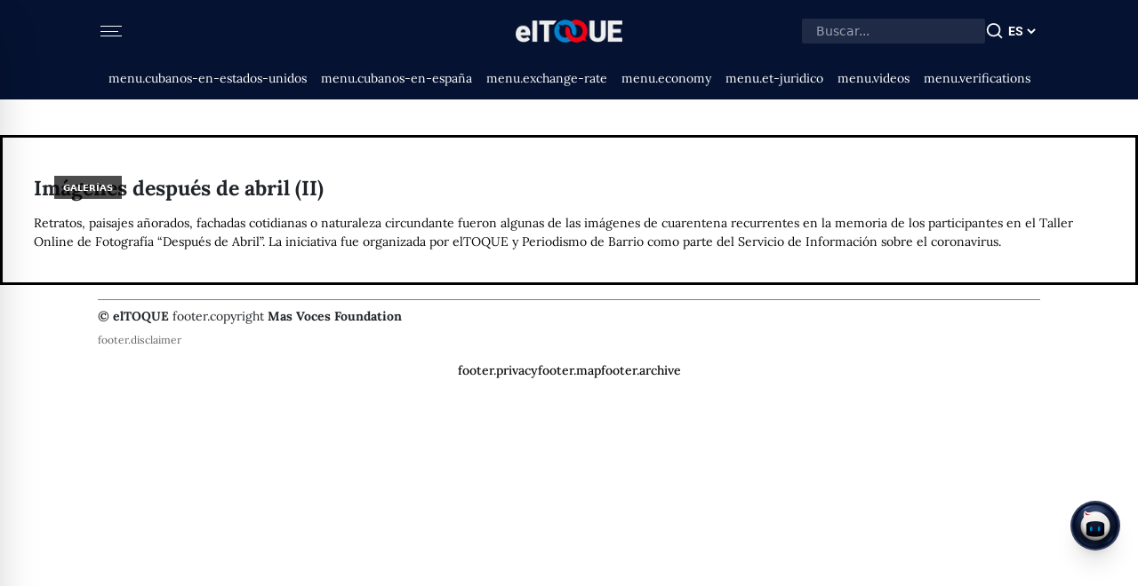

--- FILE ---
content_type: text/html; charset=utf-8
request_url: https://eltoque.com/imagenes-despues-de-abril-naturaleza-paisajes-de-cuarentena/embed
body_size: 18057
content:
<!DOCTYPE html><html lang="es"><head><meta charSet="utf-8" data-next-head=""/><meta name="viewport" content="width=device-width, initial-scale=1" data-next-head=""/><link rel="icon" type="image/png" href="/favicon.png" data-next-head=""/><link rel="canonical" href="https://eltoque.com/imagenes-despues-de-abril-naturaleza-paisajes-de-cuarentena/embed" data-next-head=""/><meta name="facebook-domain-verification" content="th4vgiee0his8vhew3p5q8ecn0305h" data-next-head=""/><meta name="google-site-verification" content="554vbPr-1Gqgy7CEGrERICEazO0-9k-d3arb_OMelYo" data-next-head=""/><title data-next-head="">elTOQUE | Periodismo útil para la Nación cubana</title><meta name="robots" content="index,follow" data-next-head=""/><meta name="description" content="Medio digital independiente, líder en información económica, legal y de servicio público para las comunidades cubanas." data-next-head=""/><meta property="og:title" content="elTOQUE | Periodismo útil para la Nación cubana" data-next-head=""/><meta property="og:description" content="Medio digital independiente, líder en información económica, legal y de servicio público para las comunidades cubanas." data-next-head=""/><meta property="og:url" content="https://eltoque.com" data-next-head=""/><meta property="og:type" content="website" data-next-head=""/><meta property="og:locale" content="es" data-next-head=""/><meta property="og:site_name" content="elTOQUE" data-next-head=""/><meta name="robots" content="noindex,nofollow" data-next-head=""/><link data-next-font="size-adjust" rel="preconnect" href="/" crossorigin="anonymous"/><link rel="preload" href="/_next/static/css/1a039d674863302a.css" as="style"/><script type="application/ld+json" data-next-head="">{"@context":"https://schema.org","@type":"WebSite","name":"elTOQUE","url":"https://eltoque.com","isAccessibleForFree":"true","potentialAction":{"@type":"SearchAction","target":"https://eltoque.com/search?q={search_term_string}","query-input":"required name=search_term_string"}}</script><script type="application/ld+json" data-next-head="">{"@context":"https://schema.org","@type":"Organization","name":"Colectivo + Voces","url":"https://sumavoces.org/","logo":"https://sumavoces.org/wp-content/uploads/2017/12/Colectivo-Voces-Logo-Blanco.png","address":{"@type":"PostalAddress","streetAddress":"Stawki Street, No. 2A, Apt. 139","addressLocality":"Warsaw","postalCode":"00-193","addressCountry":"US"},"contactPoint":[{"@type":"ContactPoint","contactType":"General Inquiries","telephone":"+48668997499","email":"contact@sumavoces.org"}]}</script><link rel="preload" as="image" imageSrcSet="/_next/image?url=%2F_next%2Fstatic%2Fmedia%2Flogo-menu.d7532566.png&amp;w=128&amp;q=75 1x, /_next/image?url=%2F_next%2Fstatic%2Fmedia%2Flogo-menu.d7532566.png&amp;w=256&amp;q=75 2x" data-next-head=""/><link rel="stylesheet" href="/_next/static/css/1a039d674863302a.css" data-n-g=""/><noscript data-n-css=""></noscript><script defer="" noModule="" src="/_next/static/chunks/polyfills-42372ed130431b0a.js"></script><script defer="" src="/_next/static/chunks/7814-493f95daa1e967ca.js"></script><script defer="" src="/_next/static/chunks/1897.de14299d9dca97e2.js"></script><script defer="" src="/_next/static/chunks/4301.b2c2288f3338c627.js"></script><script src="/_next/static/chunks/webpack-e6951851c26ff76c.js" defer=""></script><script src="/_next/static/chunks/framework-e582e82d29b7830f.js" defer=""></script><script src="/_next/static/chunks/main-9c6a446b1d571a8d.js" defer=""></script><script src="/_next/static/chunks/pages/_app-77d761c4257a8bc0.js" defer=""></script><script src="/_next/static/chunks/pages/%5Bslug%5D/embed-e35aad2849fe23f0.js" defer=""></script><script src="/_next/static/e7k85-cWVeCrgbqt8rv8T/_buildManifest.js" defer=""></script><script src="/_next/static/e7k85-cWVeCrgbqt8rv8T/_ssgManifest.js" defer=""></script><style data-styled="" data-styled-version="6.1.15">.eHNLgx{width:100%;padding-left:25px;padding-right:25px;}/*!sc*/
.eHNLgx .inner-menu{height:100%;overflow:scroll;}/*!sc*/
data-styled.g1[id="sc-15cf7b0a-0"]{content:"eHNLgx,"}/*!sc*/
.lffbtJ{width:100%;padding-top:20px;}/*!sc*/
@media (max-height:630px){.lffbtJ{padding-top:20px;}}/*!sc*/
.lffbtJ .sugestions-name{font-weight:500;font-size:23px;text-transform:uppercase;margin-bottom:15px;}/*!sc*/
data-styled.g2[id="sc-15cf7b0a-1"]{content:"lffbtJ,"}/*!sc*/
.izVrrD{border-radius:0px!important;padding-bottom:5px;}/*!sc*/
.izVrrD :last-of-type{border-bottom:none;}/*!sc*/
.izVrrD .list-group-item{border:none;background-color:transparent;color:#000000;font-weight:normal;font-size:16px;font-weight:500;transition:all 0.5s;padding:0px;margin-bottom:5px;}/*!sc*/
.izVrrD .list-group-item :hover{text-decoration:none;color:#d72038;transition:all 0.5s;}/*!sc*/
.izVrrD .list-group-item :hover svg path{fill:#d72038;}/*!sc*/
.izVrrD .list-group-item.active{color:#d72038;}/*!sc*/
data-styled.g3[id="sc-15cf7b0a-2"]{content:"izVrrD,"}/*!sc*/
.ZZUMQ{border-radius:0px;width:34px;display:flex;align-items:center;gap:5px;}/*!sc*/
data-styled.g4[id="sc-15cf7b0a-3"]{content:"ZZUMQ,"}/*!sc*/
.XZSbH{text-align:center!important;padding:5px!important;}/*!sc*/
.XZSbH svg{width:28px;height:28px;}/*!sc*/
.XZSbH svg path{fill:#333;}/*!sc*/
data-styled.g5[id="sc-15cf7b0a-4"]{content:"XZSbH,"}/*!sc*/
.xJeYb{margin-top:2rem;padding-left:110px;padding-right:110px;margin:0 auto;max-width:100vw;}/*!sc*/
.xJeYb .copyright{margin-top:1rem;display:flex;border-top:1px solid rgba(0,0,0,0.5);padding-top:0.5rem;padding-bottom:0.5rem;font-size:14px;flex-direction:column;}/*!sc*/
.xJeYb .copyright .footer-brand{flex-grow:1;}/*!sc*/
.xJeYb .copyright .links{text-transform:uppercase;}/*!sc*/
.xJeYb .links{flex-shrink:0;padding-left:20px;display:flex;align-items:center;}/*!sc*/
@media screen and (max-width:992px){.xJeYb{padding-left:25px;padding-right:25px;}.xJeYb .copyright{flex-direction:column;align-items:center;justify-content:center;}.xJeYb .copyright .links{margin-top:0.5rem;font-size:12px;}}/*!sc*/
data-styled.g6[id="sc-df7dd95-0"]{content:"xJeYb,"}/*!sc*/
.eQqAqQ{border-radius:0px;width:34px;display:flex;align-items:center;gap:5px;}/*!sc*/
data-styled.g7[id="sc-de8eaa6d-0"]{content:"eQqAqQ,"}/*!sc*/
.bcKyRF{text-align:center!important;padding:5px!important;}/*!sc*/
.bcKyRF svg{width:28px;height:28px;}/*!sc*/
.bcKyRF svg path{fill:#333;}/*!sc*/
data-styled.g8[id="sc-de8eaa6d-1"]{content:"bcKyRF,"}/*!sc*/
.eKmCAI{border-radius:0px!important;padding-bottom:5px;}/*!sc*/
.eKmCAI :last-of-type{border-bottom:none;}/*!sc*/
.eKmCAI .list-group-item{border:none;background-color:transparent;color:#000000;font-weight:normal;font-size:14px;font-weight:500;transition:all 0.5s;padding:0px;margin-bottom:8px;}/*!sc*/
.eKmCAI .list-group-item :hover{text-decoration:none;color:#d72038;transition:all 0.5s;}/*!sc*/
.eKmCAI .list-group-item :hover svg path{fill:#d72038;}/*!sc*/
.eKmCAI .list-group-item.active{color:#d72038;}/*!sc*/
data-styled.g9[id="sc-de8eaa6d-2"]{content:"eKmCAI,"}/*!sc*/
.ilBwzY{width:100%;padding-top:20px;}/*!sc*/
@media (max-height:630px){.ilBwzY{padding-top:20px;}}/*!sc*/
.ilBwzY .sugestions-name{font-weight:500;font-size:23px;text-transform:uppercase;margin-bottom:15px;}/*!sc*/
data-styled.g10[id="sc-de8eaa6d-3"]{content:"ilBwzY,"}/*!sc*/
.kLVYpO{width:100%;}/*!sc*/
.kLVYpO .movil-menu-inner{height:100%;background-color:#051231;}/*!sc*/
.kLVYpO .movil-menu-inner .closed-movil-menu{display:relative;padding-right:25px;padding-left:25px;}/*!sc*/
data-styled.g11[id="sc-9fb02f0b-0"]{content:"kLVYpO,"}/*!sc*/
.eyyBmv{background-color:#fff;position:fixed;width:0px;top:0px;right:0px;z-index:9999999999;display:none;overflow:scroll;}/*!sc*/
.eyyBmv.open{right:0px;animation-name:openAnim;animation-duration:0.5s;animation-fill-mode:forwards;animation-timing-function:cubic-bezier(0.25,1,0.5,1);will-change:auto;display:block;height:100%;}/*!sc*/
.eyyBmv.closed{right:-0px;animation-name:closeAnim;animation-duration:0.5s;animation-fill-mode:forwards;display:block;height:100%;}/*!sc*/
@keyframes openAnim{0%{right:-0px;}100%{right:0px;}}/*!sc*/
@keyframes closeAnim{0%{right:0px;}100%{right:-0px;}}/*!sc*/
.eyyBmv .open-movil-menu .open-header{padding-right:25px;padding-left:25px;height:60px;border-bottom:2px solid black;background-color:#051231;}/*!sc*/
data-styled.g12[id="sc-9fb02f0b-1"]{content:"eyyBmv,"}/*!sc*/
.cdpwdA{padding:0;font-size:20px;color:#000000;background-color:transparent;border:none;appearance:none;outline:none;box-shadow:none;}/*!sc*/
.cdpwdA svg{height:20px;}/*!sc*/
.cdpwdA .hamburger{margin:0 auto;margin-top:0px;width:24px;height:12px;position:relative;}/*!sc*/
.cdpwdA .bar{padding:0;width:24px;height:1px;background-color:#fafafa;display:block;border-radius:4px;transition:all 0.4s ease-in-out;position:absolute;}/*!sc*/
.cdpwdA .bar1{top:0;}/*!sc*/
.cdpwdA .bar2,.cdpwdA .bar3{top:5.5px;width:20px;left:0;}/*!sc*/
.cdpwdA .bar3{right:0;}/*!sc*/
.cdpwdA .bar4{bottom:0;}/*!sc*/
data-styled.g13[id="sc-9fb02f0b-2"]{content:"cdpwdA,"}/*!sc*/
.gmmYiK{display:flex;align-items:center;height:100%;}/*!sc*/
data-styled.g14[id="sc-9fb02f0b-3"]{content:"gmmYiK,"}/*!sc*/
.iYDRMt{position:relative;}/*!sc*/
@media (max-width:991px){.iYDRMt{position:absolute!important;padding-top:0;width:100%;}}/*!sc*/
data-styled.g16[id="sc-6c10e13-0"]{content:"iYDRMt,"}/*!sc*/
.bkoIUD{display:flex;margin-top:2.5rem;}/*!sc*/
@media (max-width:1023px){.bkoIUD{margin-top:0;}}/*!sc*/
data-styled.g17[id="sc-6c10e13-1"]{content:"bkoIUD,"}/*!sc*/
.dLnypd{display:block;font-weight:700;line-height:1.2;font-size:calc(18px + 0.4vw);margin-top:8px!important;transition:all 0.3s;margin-top:5px;margin-bottom:1rem;}/*!sc*/
data-styled.g35[id="sc-61e0e22b-3"]{content:"dLnypd,"}/*!sc*/
.dQxIWu{position:absolute;left:23px;top:0px;background-color:rgba(0,0,0,0.7);color:#ffffff;text-transform:uppercase;font-size:11px;z-index:1;padding:5px 10px;}/*!sc*/
.dQxIWu span{display:inline;}/*!sc*/
.dQxIWu span a{color:#ffffff;text-transform:uppercase;font-size:10px;}/*!sc*/
data-styled.g36[id="sc-61e0e22b-4"]{content:"dQxIWu,"}/*!sc*/
.cZwGKZ{width:100%;border:3px solid black;padding:35px;}/*!sc*/
.cZwGKZ p.description{color:#0A0A0A;font-size:14px;}/*!sc*/
data-styled.g321[id="sc-e8956b60-0"]{content:"cZwGKZ,"}/*!sc*/
.fsHKIV{width:100%;border:3px solid black;padding:35px;}/*!sc*/
.fsHKIV p.description{color:#0A0A0A;font-size:14px;}/*!sc*/
data-styled.g322[id="sc-2d5fff7e-0"]{content:"fsHKIV,"}/*!sc*/
</style></head><body><link rel="preload" as="image" imageSrcSet="/_next/image?url=%2F_next%2Fstatic%2Fmedia%2Flogo-menu.d7532566.png&amp;w=128&amp;q=75 1x, /_next/image?url=%2F_next%2Fstatic%2Fmedia%2Flogo-menu.d7532566.png&amp;w=256&amp;q=75 2x"/><div id="__next"><main id="super-page-wrapper" class="sc-6c10e13-0 iYDRMt"><div class="sc-9fb02f0b-0 kLVYpO sticky-top bg-white z-[1022]"><div class="movil-menu-inner lg:px-[calc(175px/2)]"><div class="closed-movil-menu h-[50px] lg:h-[70px] bg-[#051231] w-full"><div class="d-flex align-items-center h-100 w-100"><div class="d-flex align-items-center lg:justify-between w-100 "><div class="lg:flex-1 flex justify-start"><button class="sc-9fb02f0b-2 cdpwdA hidden lg:block" style="float:right"><div class="hamburger hamburger2"><span class="bar bar1"></span><span class="bar bar2"></span><span class="bar bar3"></span><span class="bar bar4"></span></div></button></div><div class="sc-9fb02f0b-3 gmmYiK flex-1 flex lg:justify-center"><a href="/" class="w-[100px] lg:w-[120px]" hrefLang="es" target="" rel=""><img alt="logo-tq" width="100" height="30" decoding="async" data-nimg="1" style="color:transparent;max-width:100%;height:auto;width:100%" srcSet="/_next/image?url=%2F_next%2Fstatic%2Fmedia%2Flogo-menu.d7532566.png&amp;w=128&amp;q=75 1x, /_next/image?url=%2F_next%2Fstatic%2Fmedia%2Flogo-menu.d7532566.png&amp;w=256&amp;q=75 2x" src="/_next/image?url=%2F_next%2Fstatic%2Fmedia%2Flogo-menu.d7532566.png&amp;w=256&amp;q=75"/></a></div><div class="items-center justify-end flex-1 gap-3 hidden lg:flex"><div class="flex items-center gap-2"><input type="text" placeholder="Buscar..." class="w-full px-3 py-1 text-sm bg-white bg-opacity-10 text-white font-sans rounded-sm"/><svg xmlns="http://www.w3.org/2000/svg" width="24" height="24" fill="#fafafa" viewBox="0 0 24 24"><path d="M10.5 19c1.98 0 3.81-.69 5.25-1.83L20 21.42l1.41-1.41-4.25-4.25a8.47 8.47 0 0 0 1.83-5.25c0-4.69-3.81-8.5-8.5-8.5S2 5.81 2 10.5 5.81 19 10.5 19m0-15c3.58 0 6.5 2.92 6.5 6.5S14.08 17 10.5 17 4 14.08 4 10.5 6.92 4 10.5 4"></path></svg></div><select style="font-family:Roboto Variable;font-weight:700" class="lang-select text-sm bg-transparent text-white font-bold"><option value="en">EN</option><option value="es" selected="">ES</option></select></div><div class="ml-auto flex items-center gap-3 lg:hidden"><div class="hide-in-webview "><a style="font-family:Roboto Variable" href="https://bit.ly/4kFcsT0" class="text-xs fill-white font-bold leading-none rounded-md flex items-center text-white gap-1 px-2 py-1 bg-[#4b6799]"><svg xmlns="http://www.w3.org/2000/svg" height="20x" viewBox="0 -960 960 960" width="20px" fill="#fafafa"><path d="M480-320 280-520l56-58 104 104v-326h80v326l104-104 56 58-200 200ZM240-160q-33 0-56.5-23.5T160-240v-120h80v120h480v-120h80v120q0 33-23.5 56.5T720-160H240Z"></path></svg>App</a></div><button style="float:right" class="sc-9fb02f0b-2 cdpwdA"><div class="hamburger hamburger2"><span class="bar bar1"></span><span class="bar bar2"></span><span class="bar bar3"></span><span class="bar bar4"></span></div></button></div></div></div></div><div class="bg-[#051231] lg:pt-1"><div class="w-full overflow-x-scroll no-scrollbar lg:flex justify-center"><div class="px-3 flex items-center w-max pb-[0.60rem]"><a class=" px-2 text-sm rounded-2xl first:ml-0 last:mr-0 py-1 text-white" href="/tag/cubanos-en-estados-unidos" hrefLang="es" target="" rel="">Cubanos en Estados Unidos</a><a class=" px-2 text-sm rounded-2xl first:ml-0 last:mr-0 py-1 text-white" href="/tag/cubanos-en-españa" hrefLang="es" target="" rel="">Cubanos en España</a><a class=" px-2 text-sm rounded-2xl first:ml-0 last:mr-0 py-1 text-white" href="/tasas-de-cambio-de-moneda-en-cuba-hoy" hrefLang="es" target="" rel="">Tasas de elTOQUE</a><a class=" px-2 text-sm rounded-2xl first:ml-0 last:mr-0 py-1 text-white" href="/tag/economia" hrefLang="es" target="" rel="">Economía</a><a class=" px-2 text-sm rounded-2xl first:ml-0 last:mr-0 py-1 text-white" href="/category/juridico" hrefLang="es" target="" rel="">elTOQUE Jurídico</a><a class=" px-2 text-sm rounded-2xl first:ml-0 last:mr-0 py-1 text-white" href="/category/videos" hrefLang="es" target="" rel="">Videos</a><a class="hidden px-2 text-sm rounded-2xl first:ml-0 last:mr-0 py-1 text-white" href="/category/sociedad" hrefLang="es" target="" rel="">Sociedad</a><a class="hidden px-2 text-sm rounded-2xl first:ml-0 last:mr-0 py-1 text-white" href="/especiales" hrefLang="es" target="" rel="">Especiales</a><a class="hidden px-2 text-sm rounded-2xl first:ml-0 last:mr-0 py-1 text-white" href="/tag/derechos-humanos" hrefLang="es" target="" rel="">Derechos Humanos</a><a class=" px-2 text-sm rounded-2xl first:ml-0 last:mr-0 py-1 text-white" href="/tag/verificaciones" hrefLang="es" target="" rel="">Verificaciones</a><a class="hidden px-2 text-sm rounded-2xl first:ml-0 last:mr-0 py-1 text-white" href="/category/contenido-publicitario" hrefLang="es" target="" rel="">Contenido Publicitario</a><a class="hidden px-2 text-sm rounded-2xl first:ml-0 last:mr-0 py-1 text-white" href="/proyectos-anteriores" hrefLang="es" target="" rel="">Proyectos Anteriores</a></div></div></div></div><div class="w-full bg-white shadow-lg border-b font-sans"><div class="container mx-auto px-4 py-3"><div class="flex items-center justify-center"><div class="animate-spin rounded-full h-4 w-4 border-b-2 border-red-500"></div><span class="ml-2 text-sm text-gray-600">Verificando estado en vivo...</span></div></div></div></div><div class="fixed inset-0 bg-black/50 backdrop-blur-sm z-[1040] transition-opacity duration-300 opacity-0 pointer-events-none" aria-hidden="true"></div><div class="fixed bg-white shadow-2xl z-[1050] transition-transform duration-300 ease-in-out left-0 top-0 h-full w-80 -translate-x-full flex flex-col" role="dialog" aria-modal="true"><div class="flex items-center justify-between p-4 "><button class="p-1 ml-auto rounded-md hover:bg-gray-200 transition-colors focus:outline-none focus:ring-2 focus:ring-blue-500" aria-label="Close drawer"><svg xmlns="http://www.w3.org/2000/svg" width="24" height="24" fill="currentColor" viewBox="0 0 24 24"><path d="m7.76 14.83-2.83 2.83 1.41 1.41 2.83-2.83 2.12-2.12.71-.71.71.71 1.41 1.42 3.54 3.53 1.41-1.41-3.53-3.54-1.42-1.41-.71-.71 5.66-5.66-1.41-1.41L12 10.59 6.34 4.93 4.93 6.34 10.59 12l-.71.71z"></path></svg></button></div><div class="flex-1 overflow-y-auto"><div class="sc-de8eaa6d-3 ilBwzY position-relative"><ul style="margin-top:0" class="sc-de8eaa6d-2 eKmCAI px-4 list-group"><a class="list-group-item" href="/sobre-nosotros" hrefLang="es" target="" rel="">¿Quiénes somos?</a><a class="list-group-item" href="/tag/cubanos-en-estados-unidos" hrefLang="es" target="" rel="">Cubanos en Estados Unidos</a><a class="list-group-item" href="/tag/cubanos-en-españa" hrefLang="es" target="" rel="">Cubanos en España</a><a class="list-group-item" href="/tasas-de-cambio-de-moneda-en-cuba-hoy" hrefLang="es" target="" rel="">Tasas de elTOQUE</a><a class="list-group-item" href="/tag/economia" hrefLang="es" target="" rel="">Economía</a><a class="list-group-item" href="/category/juridico" hrefLang="es" target="" rel="">elTOQUE Jurídico</a><a class="list-group-item" href="/category/videos" hrefLang="es" target="" rel="">Videos</a><a class="list-group-item" href="/category/sociedad" hrefLang="es" target="" rel="">Sociedad</a><a class="list-group-item" href="/especiales" hrefLang="es" target="" rel="">Especiales</a><div class="list-group-item">Proyectos<a class="list-group-item ml-4 first:mt-3" href="https://bit.ly/45dQ50n" hrefLang="es" target="_blank" rel="noopener">OMfi</a><a class="list-group-item ml-4 first:mt-3" href="https://bit.ly/3H5Znne" hrefLang="es" target="_blank" rel="noopener">Legalis</a></div><a class="list-group-item" href="/tag/derechos-humanos" hrefLang="es" target="" rel="">Derechos Humanos</a><a class="list-group-item" href="/tag/verificaciones" hrefLang="es" target="" rel="">Verificaciones</a><a class="list-group-item" href="/category/contenido-publicitario" hrefLang="es" target="" rel="">Contenido Publicitario</a><a class="list-group-item" href="/proyectos-anteriores" hrefLang="es" target="" rel="">Proyectos Anteriores</a></ul><div class="px-4"><a href="https://bit.ly/450UTHL" target="_blank" class="flex items-center border-y border-[#eee] py-1 gap-2"><svg xmlns="http://www.w3.org/2000/svg" width="64" height="64" fill="currentColor" viewBox="0 0 24 24"><path d="m20,4H4c-1.1,0-2,.9-2,2v12c0,1.1.9,2,2,2h16c1.1,0,2-.9,2-2V6c0-1.1-.9-2-2-2Zm-8.61,10.79c.18.14.4.21.61.21s.43-.07.61-.21l1.55-1.21,4.42,4.42H5.41l4.42-4.42,1.55,1.21Zm8.61-8.79v.51s-8,6.22-8,6.22L4,6.51v-.51h16Zm0,3.04v7.54s-4.24-4.24-4.24-4.24l4.24-3.3Zm-11.76,3.3l-4.24,4.24v-7.54l4.24,3.3Zm11.76,5.66h0s0,0,0,0h0Z"></path></svg><span class="text-sm leading-tight">Boletín mensual &quot;Señales del mercado cambiario cubano&quot;</span></a></div><div class="mt-2 px-4"><span class="mb-2 text-xs font-bold">Síguenos en:</span><div class="sc-de8eaa6d-0 eQqAqQ"><a class="sc-de8eaa6d-1 bcKyRF list-group-item" href="https://www.facebook.com/eltoquecom" target="_blank" hrefLang="es" rel="noopener"><svg xmlns="http://www.w3.org/2000/svg" width="24" height="24" viewBox="0 0 24 24"><path d="M12.001 2.002c-5.522 0-9.999 4.477-9.999 9.999 0 4.99 3.656 9.126 8.437 9.879v-6.988h-2.54v-2.891h2.54V9.798c0-2.508 1.493-3.891 3.776-3.891 1.094 0 2.24.195 2.24.195v2.459h-1.264c-1.24 0-1.628.772-1.628 1.563v1.875h2.771l-.443 2.891h-2.328v6.988C18.344 21.129 22 16.992 22 12.001c0-5.522-4.477-9.999-9.999-9.999z"></path></svg></a><a class="sc-de8eaa6d-1 bcKyRF list-group-item" href="https://www.twitter.com/eltoquecom" target="_blank" hrefLang="es" rel="noopener"><svg class="w-[14px] h-[14px]" xmlns="http://www.w3.org/2000/svg" viewBox="0 0 512 512"><path d="M389.2 48h70.6L305.6 224.2 487 464H345L233.7 318.6 106.5 464H35.8L200.7 275.5 26.8 48H172.4L272.9 180.9 389.2 48zM364.4 421.8h39.1L151.1 88h-42L364.4 421.8z"></path></svg></a><a class="sc-de8eaa6d-1 bcKyRF list-group-item" href="https://www.youtube.com/eltoquecom" target="_blank" hrefLang="es" rel="noopener"><svg xmlns="http://www.w3.org/2000/svg" width="24" height="24" viewBox="0 0 24 24"><path d="M21.593 7.203a2.506 2.506 0 0 0-1.762-1.766C18.265 5.007 12 5 12 5s-6.264-.007-7.831.404a2.56 2.56 0 0 0-1.766 1.778c-.413 1.566-.417 4.814-.417 4.814s-.004 3.264.406 4.814c.23.857.905 1.534 1.763 1.765 1.582.43 7.83.437 7.83.437s6.265.007 7.831-.403a2.515 2.515 0 0 0 1.767-1.763c.414-1.565.417-4.812.417-4.812s.02-3.265-.407-4.831zM9.996 15.005l.005-6 5.207 3.005-5.212 2.995z"></path></svg></a><a class="sc-de8eaa6d-1 bcKyRF list-group-item" href="https://t.me/eltoquecom" target="_blank" hrefLang="es" rel="noopener"><svg xmlns="http://www.w3.org/2000/svg" width="24" height="24" viewBox="0 0 24 24"><path d="m20.665 3.717-17.73 6.837c-1.21.486-1.203 1.161-.222 1.462l4.552 1.42 10.532-6.645c.498-.303.953-.14.579.192l-8.533 7.701h-.002l.002.001-.314 4.692c.46 0 .663-.211.921-.46l2.211-2.15 4.599 3.397c.848.467 1.457.227 1.668-.785l3.019-14.228c.309-1.239-.473-1.8-1.282-1.434z"></path></svg></a><a class="sc-de8eaa6d-1 bcKyRF list-group-item" href="https://www.instagram.com/eltoquecom" target="_blank" hrefLang="es" rel="noopener"><svg xmlns="http://www.w3.org/2000/svg" width="24" height="24" viewBox="0 0 24 24"><path d="M11.999 7.377a4.623 4.623 0 1 0 0 9.248 4.623 4.623 0 0 0 0-9.248zm0 7.627a3.004 3.004 0 1 1 0-6.008 3.004 3.004 0 0 1 0 6.008z"></path><circle cx="16.806" cy="7.207" r="1.078"></circle><path d="M20.533 6.111A4.605 4.605 0 0 0 17.9 3.479a6.606 6.606 0 0 0-2.186-.42c-.963-.042-1.268-.054-3.71-.054s-2.755 0-3.71.054a6.554 6.554 0 0 0-2.184.42 4.6 4.6 0 0 0-2.633 2.632 6.585 6.585 0 0 0-.419 2.186c-.043.962-.056 1.267-.056 3.71 0 2.442 0 2.753.056 3.71.015.748.156 1.486.419 2.187a4.61 4.61 0 0 0 2.634 2.632 6.584 6.584 0 0 0 2.185.45c.963.042 1.268.055 3.71.055s2.755 0 3.71-.055a6.615 6.615 0 0 0 2.186-.419 4.613 4.613 0 0 0 2.633-2.633c.263-.7.404-1.438.419-2.186.043-.962.056-1.267.056-3.71s0-2.753-.056-3.71a6.581 6.581 0 0 0-.421-2.217zm-1.218 9.532a5.043 5.043 0 0 1-.311 1.688 2.987 2.987 0 0 1-1.712 1.711 4.985 4.985 0 0 1-1.67.311c-.95.044-1.218.055-3.654.055-2.438 0-2.687 0-3.655-.055a4.96 4.96 0 0 1-1.669-.311 2.985 2.985 0 0 1-1.719-1.711 5.08 5.08 0 0 1-.311-1.669c-.043-.95-.053-1.218-.053-3.654 0-2.437 0-2.686.053-3.655a5.038 5.038 0 0 1 .311-1.687c.305-.789.93-1.41 1.719-1.712a5.01 5.01 0 0 1 1.669-.311c.951-.043 1.218-.055 3.655-.055s2.687 0 3.654.055a4.96 4.96 0 0 1 1.67.311 2.991 2.991 0 0 1 1.712 1.712 5.08 5.08 0 0 1 .311 1.669c.043.951.054 1.218.054 3.655 0 2.436 0 2.698-.043 3.654h-.011z"></path></svg></a><a class="sc-de8eaa6d-1 bcKyRF list-group-item" href="https://ltq.cx/JcA" target="_blank" hrefLang="es" rel="noopener"><svg xmlns="http://www.w3.org/2000/svg" width="24" height="24" viewBox="0 0 24 24"><path fill-rule="evenodd" clip-rule="evenodd" d="M18.403 5.633A8.919 8.919 0 0 0 12.053 3c-4.948 0-8.976 4.027-8.978 8.977 0 1.582.413 3.126 1.198 4.488L3 21.116l4.759-1.249a8.981 8.981 0 0 0 4.29 1.093h.004c4.947 0 8.975-4.027 8.977-8.977a8.926 8.926 0 0 0-2.627-6.35m-6.35 13.812h-.003a7.446 7.446 0 0 1-3.798-1.041l-.272-.162-2.824.741.753-2.753-.177-.282a7.448 7.448 0 0 1-1.141-3.971c.002-4.114 3.349-7.461 7.465-7.461a7.413 7.413 0 0 1 5.275 2.188 7.42 7.42 0 0 1 2.183 5.279c-.002 4.114-3.349 7.462-7.461 7.462m4.093-5.589c-.225-.113-1.327-.655-1.533-.73-.205-.075-.354-.112-.504.112s-.58.729-.711.879-.262.168-.486.056-.947-.349-1.804-1.113c-.667-.595-1.117-1.329-1.248-1.554s-.014-.346.099-.458c.101-.1.224-.262.336-.393.112-.131.149-.224.224-.374s.038-.281-.019-.393c-.056-.113-.505-1.217-.692-1.666-.181-.435-.366-.377-.504-.383a9.65 9.65 0 0 0-.429-.008.826.826 0 0 0-.599.28c-.206.225-.785.767-.785 1.871s.804 2.171.916 2.321c.112.15 1.582 2.415 3.832 3.387.536.231.954.369 1.279.473.537.171 1.026.146 1.413.089.431-.064 1.327-.542 1.514-1.066.187-.524.187-.973.131-1.067-.056-.094-.207-.151-.43-.263"></path></svg></a></div></div></div></div></div><div class="sc-9fb02f0b-1 eyyBmv  d-lg-none" windowWidth="0" top="0"><div style="max-height:calc(100vh - 50px - 0px)" class="open-movil-menu h-100 flex flex-col overflow-y-scroll no-scrollbar pb-4" id="menu-open"><div class="sc-15cf7b0a-0 eHNLgx flex-1"><div class="inner-menu"><div class="py-3 px-3 border-b border-black border-opacity-25"><div class="relative"><form><input type="search" placeholder="Search" class="w-full px-3 py-[0.4rem] appearance-none bg-[#eee] rounded-md focus:outline-none focus:ring-0"/></form><svg xmlns="http://www.w3.org/2000/svg" width="24" height="24" viewBox="0 0 24 24" class="absolute top-0 bottom-0 my-auto right-2 fill-black opacity-35"><path d="M10 18a7.952 7.952 0 0 0 4.897-1.688l4.396 4.396 1.414-1.414-4.396-4.396A7.952 7.952 0 0 0 18 10c0-4.411-3.589-8-8-8s-8 3.589-8 8 3.589 8 8 8zm0-14c3.309 0 6 2.691 6 6s-2.691 6-6 6-6-2.691-6-6 2.691-6 6-6z"></path></svg></div></div><div class="px-3 py-3 border-b border-black border-opacity-25"><div class="flex items-center gap-2"><svg xmlns="http://www.w3.org/2000/svg" width="20" height="20" viewBox="0 0 24 24" fill="none" stroke="currentColor" stroke-width="2" stroke-linecap="round" stroke-linejoin="round" class="text-black opacity-60"><circle cx="12" cy="12" r="10"></circle><line x1="2" y1="12" x2="22" y2="12"></line><path d="M12 2a15.3 15.3 0 0 1 4 10 15.3 15.3 0 0 1-4 10 15.3 15.3 0 0 1-4-10 15.3 15.3 0 0 1 4-10z"></path></svg><span class="text-sm font-medium text-black opacity-80">Idioma / Language</span></div><div class="flex gap-2 mt-2"><a href="/es" class="flex-1 px-3 py-1.5 rounded-lg font-semibold text-xs transition-all duration-200 text-center bg-[#D72038] text-white shadow-md">Español</a><a href="/en" class="flex-1 px-3 py-1.5 rounded-lg font-semibold text-xs transition-all duration-200 text-center bg-gray-100 text-black hover:bg-gray-200">English</a></div></div><div class="sc-15cf7b0a-1 lffbtJ position-relative"><ul style="margin-top:0" size="16" class="sc-15cf7b0a-2 izVrrD px-4 list-group"><a class="list-group-item" href="/sobre-nosotros" hrefLang="es" target="" rel="">¿Quiénes somos?</a><a class="list-group-item" href="/tag/cubanos-en-estados-unidos" hrefLang="es" target="" rel="">Cubanos en Estados Unidos</a><a class="list-group-item" href="/tag/cubanos-en-españa" hrefLang="es" target="" rel="">Cubanos en España</a><a class="list-group-item" href="/tasas-de-cambio-de-moneda-en-cuba-hoy" hrefLang="es" target="" rel="">Tasas de elTOQUE</a><a class="list-group-item" href="/tag/economia" hrefLang="es" target="" rel="">Economía</a><a class="list-group-item" href="/category/juridico" hrefLang="es" target="" rel="">elTOQUE Jurídico</a><a class="list-group-item" href="/category/videos" hrefLang="es" target="" rel="">Videos</a><a class="list-group-item" href="/category/sociedad" hrefLang="es" target="" rel="">Sociedad</a><a class="list-group-item" href="/especiales" hrefLang="es" target="" rel="">Especiales</a><div class="list-group-item">Proyectos<a class="list-group-item ml-4 first:mt-3" href="https://bit.ly/45dQ50n" hrefLang="es" target="_blank" rel="noopener">OMfi</a><a class="list-group-item ml-4 first:mt-3" href="https://bit.ly/3H5Znne" hrefLang="es" target="_blank" rel="noopener">Legalis</a></div><a class="list-group-item" href="/tag/derechos-humanos" hrefLang="es" target="" rel="">Derechos Humanos</a><a class="list-group-item" href="/tag/verificaciones" hrefLang="es" target="" rel="">Verificaciones</a><a class="list-group-item" href="/category/contenido-publicitario" hrefLang="es" target="" rel="">Contenido Publicitario</a><a class="list-group-item" href="/proyectos-anteriores" hrefLang="es" target="" rel="">Proyectos Anteriores</a></ul><div class="px-4 py-2"><a href="https://bit.ly/450UTHL" target="_blank" class="flex items-center border-y border-[#eee] py-1 gap-2"><svg xmlns="http://www.w3.org/2000/svg" width="64" height="64" fill="currentColor" viewBox="0 0 24 24"><path d="m20,4H4c-1.1,0-2,.9-2,2v12c0,1.1.9,2,2,2h16c1.1,0,2-.9,2-2V6c0-1.1-.9-2-2-2Zm-8.61,10.79c.18.14.4.21.61.21s.43-.07.61-.21l1.55-1.21,4.42,4.42H5.41l4.42-4.42,1.55,1.21Zm8.61-8.79v.51s-8,6.22-8,6.22L4,6.51v-.51h16Zm0,3.04v7.54s-4.24-4.24-4.24-4.24l4.24-3.3Zm-11.76,3.3l-4.24,4.24v-7.54l4.24,3.3Zm11.76,5.66h0s0,0,0,0h0Z"></path></svg><span class="text-sm leading-tight">Boletín mensual &quot;Señales del mercado cambiario cubano&quot;</span></a></div><div class="mt-2 px-4"><span class="mb-2 text-xs italic">Síguenos en:</span><div class="sc-15cf7b0a-3 ZZUMQ"><a class="sc-15cf7b0a-4 XZSbH list-group-item" href="https://www.facebook.com/eltoquecom" target="_blank" hrefLang="es" rel="noopener"><svg xmlns="http://www.w3.org/2000/svg" width="24" height="24" viewBox="0 0 24 24"><path d="M12.001 2.002c-5.522 0-9.999 4.477-9.999 9.999 0 4.99 3.656 9.126 8.437 9.879v-6.988h-2.54v-2.891h2.54V9.798c0-2.508 1.493-3.891 3.776-3.891 1.094 0 2.24.195 2.24.195v2.459h-1.264c-1.24 0-1.628.772-1.628 1.563v1.875h2.771l-.443 2.891h-2.328v6.988C18.344 21.129 22 16.992 22 12.001c0-5.522-4.477-9.999-9.999-9.999z"></path></svg></a><a class="sc-15cf7b0a-4 XZSbH list-group-item" href="https://www.twitter.com/eltoquecom" target="_blank" hrefLang="es" rel="noopener"><svg class="w-[14px] h-[14px]" xmlns="http://www.w3.org/2000/svg" viewBox="0 0 512 512"><path d="M389.2 48h70.6L305.6 224.2 487 464H345L233.7 318.6 106.5 464H35.8L200.7 275.5 26.8 48H172.4L272.9 180.9 389.2 48zM364.4 421.8h39.1L151.1 88h-42L364.4 421.8z"></path></svg></a><a class="sc-15cf7b0a-4 XZSbH list-group-item" href="https://www.youtube.com/eltoquecom" target="_blank" hrefLang="es" rel="noopener"><svg xmlns="http://www.w3.org/2000/svg" width="24" height="24" viewBox="0 0 24 24"><path d="M21.593 7.203a2.506 2.506 0 0 0-1.762-1.766C18.265 5.007 12 5 12 5s-6.264-.007-7.831.404a2.56 2.56 0 0 0-1.766 1.778c-.413 1.566-.417 4.814-.417 4.814s-.004 3.264.406 4.814c.23.857.905 1.534 1.763 1.765 1.582.43 7.83.437 7.83.437s6.265.007 7.831-.403a2.515 2.515 0 0 0 1.767-1.763c.414-1.565.417-4.812.417-4.812s.02-3.265-.407-4.831zM9.996 15.005l.005-6 5.207 3.005-5.212 2.995z"></path></svg></a><a class="sc-15cf7b0a-4 XZSbH list-group-item" href="https://t.me/eltoquecom" target="_blank" hrefLang="es" rel="noopener"><svg xmlns="http://www.w3.org/2000/svg" width="24" height="24" viewBox="0 0 24 24"><path d="m20.665 3.717-17.73 6.837c-1.21.486-1.203 1.161-.222 1.462l4.552 1.42 10.532-6.645c.498-.303.953-.14.579.192l-8.533 7.701h-.002l.002.001-.314 4.692c.46 0 .663-.211.921-.46l2.211-2.15 4.599 3.397c.848.467 1.457.227 1.668-.785l3.019-14.228c.309-1.239-.473-1.8-1.282-1.434z"></path></svg></a><a class="sc-15cf7b0a-4 XZSbH list-group-item" href="https://www.instagram.com/eltoquecom" target="_blank" hrefLang="es" rel="noopener"><svg xmlns="http://www.w3.org/2000/svg" width="24" height="24" viewBox="0 0 24 24"><path d="M11.999 7.377a4.623 4.623 0 1 0 0 9.248 4.623 4.623 0 0 0 0-9.248zm0 7.627a3.004 3.004 0 1 1 0-6.008 3.004 3.004 0 0 1 0 6.008z"></path><circle cx="16.806" cy="7.207" r="1.078"></circle><path d="M20.533 6.111A4.605 4.605 0 0 0 17.9 3.479a6.606 6.606 0 0 0-2.186-.42c-.963-.042-1.268-.054-3.71-.054s-2.755 0-3.71.054a6.554 6.554 0 0 0-2.184.42 4.6 4.6 0 0 0-2.633 2.632 6.585 6.585 0 0 0-.419 2.186c-.043.962-.056 1.267-.056 3.71 0 2.442 0 2.753.056 3.71.015.748.156 1.486.419 2.187a4.61 4.61 0 0 0 2.634 2.632 6.584 6.584 0 0 0 2.185.45c.963.042 1.268.055 3.71.055s2.755 0 3.71-.055a6.615 6.615 0 0 0 2.186-.419 4.613 4.613 0 0 0 2.633-2.633c.263-.7.404-1.438.419-2.186.043-.962.056-1.267.056-3.71s0-2.753-.056-3.71a6.581 6.581 0 0 0-.421-2.217zm-1.218 9.532a5.043 5.043 0 0 1-.311 1.688 2.987 2.987 0 0 1-1.712 1.711 4.985 4.985 0 0 1-1.67.311c-.95.044-1.218.055-3.654.055-2.438 0-2.687 0-3.655-.055a4.96 4.96 0 0 1-1.669-.311 2.985 2.985 0 0 1-1.719-1.711 5.08 5.08 0 0 1-.311-1.669c-.043-.95-.053-1.218-.053-3.654 0-2.437 0-2.686.053-3.655a5.038 5.038 0 0 1 .311-1.687c.305-.789.93-1.41 1.719-1.712a5.01 5.01 0 0 1 1.669-.311c.951-.043 1.218-.055 3.655-.055s2.687 0 3.654.055a4.96 4.96 0 0 1 1.67.311 2.991 2.991 0 0 1 1.712 1.712 5.08 5.08 0 0 1 .311 1.669c.043.951.054 1.218.054 3.655 0 2.436 0 2.698-.043 3.654h-.011z"></path></svg></a><a class="sc-15cf7b0a-4 XZSbH list-group-item" href="https://ltq.cx/JcA" target="_blank" hrefLang="es" rel="noopener"><svg xmlns="http://www.w3.org/2000/svg" width="24" height="24" viewBox="0 0 24 24"><path fill-rule="evenodd" clip-rule="evenodd" d="M18.403 5.633A8.919 8.919 0 0 0 12.053 3c-4.948 0-8.976 4.027-8.978 8.977 0 1.582.413 3.126 1.198 4.488L3 21.116l4.759-1.249a8.981 8.981 0 0 0 4.29 1.093h.004c4.947 0 8.975-4.027 8.977-8.977a8.926 8.926 0 0 0-2.627-6.35m-6.35 13.812h-.003a7.446 7.446 0 0 1-3.798-1.041l-.272-.162-2.824.741.753-2.753-.177-.282a7.448 7.448 0 0 1-1.141-3.971c.002-4.114 3.349-7.461 7.465-7.461a7.413 7.413 0 0 1 5.275 2.188 7.42 7.42 0 0 1 2.183 5.279c-.002 4.114-3.349 7.462-7.461 7.462m4.093-5.589c-.225-.113-1.327-.655-1.533-.73-.205-.075-.354-.112-.504.112s-.58.729-.711.879-.262.168-.486.056-.947-.349-1.804-1.113c-.667-.595-1.117-1.329-1.248-1.554s-.014-.346.099-.458c.101-.1.224-.262.336-.393.112-.131.149-.224.224-.374s.038-.281-.019-.393c-.056-.113-.505-1.217-.692-1.666-.181-.435-.366-.377-.504-.383a9.65 9.65 0 0 0-.429-.008.826.826 0 0 0-.599.28c-.206.225-.785.767-.785 1.871s.804 2.171.916 2.321c.112.15 1.582 2.415 3.832 3.387.536.231.954.369 1.279.473.537.171 1.026.146 1.413.089.431-.064 1.327-.542 1.514-1.066.187-.524.187-.973.131-1.067-.056-.094-.207-.151-.43-.263"></path></svg></a></div></div></div></div></div></div></div><div class="sc-6c10e13-1 bkoIUD"><div><div class="d-block d-lg-none"><div class="sc-e8956b60-0 cZwGKZ"><a href="/imagenes-despues-de-abril-naturaleza-paisajes-de-cuarentena" hrefLang="es" target="" rel=""><div style="position:relative"><div class="w-full h-[auto] relative undefined" style="aspect-ratio:870 / 510"><img alt="Imágenes después de abril (II)" loading="lazy" decoding="async" data-nimg="fill" style="position:absolute;height:100%;width:100%;left:0;top:0;right:0;bottom:0;object-fit:cover;object-position:center;color:transparent;z-index:-1" sizes="100vw" srcSet="https://imagedelivery.net/ue4aG0YFlZz5n2eXb6lOxg/NATURALEZA_CIRCUNDANTE_CUBA_20_08_B_Randy_ZUNZUN_FLORES_CUBA_0fc509b9ae.jpg/width=420,quality=60,fit=scale-down,dpr=1,slow-connection-quality=40 420w, https://imagedelivery.net/ue4aG0YFlZz5n2eXb6lOxg/NATURALEZA_CIRCUNDANTE_CUBA_20_08_B_Randy_ZUNZUN_FLORES_CUBA_0fc509b9ae.jpg/width=640,quality=60,fit=scale-down,dpr=1,slow-connection-quality=40 640w, https://imagedelivery.net/ue4aG0YFlZz5n2eXb6lOxg/NATURALEZA_CIRCUNDANTE_CUBA_20_08_B_Randy_ZUNZUN_FLORES_CUBA_0fc509b9ae.jpg/width=750,quality=60,fit=scale-down,dpr=1,slow-connection-quality=40 750w, https://imagedelivery.net/ue4aG0YFlZz5n2eXb6lOxg/NATURALEZA_CIRCUNDANTE_CUBA_20_08_B_Randy_ZUNZUN_FLORES_CUBA_0fc509b9ae.jpg/width=828,quality=60,fit=scale-down,dpr=1,slow-connection-quality=40 828w, https://imagedelivery.net/ue4aG0YFlZz5n2eXb6lOxg/NATURALEZA_CIRCUNDANTE_CUBA_20_08_B_Randy_ZUNZUN_FLORES_CUBA_0fc509b9ae.jpg/width=1080,quality=60,fit=scale-down,dpr=1,slow-connection-quality=40 1080w, https://imagedelivery.net/ue4aG0YFlZz5n2eXb6lOxg/NATURALEZA_CIRCUNDANTE_CUBA_20_08_B_Randy_ZUNZUN_FLORES_CUBA_0fc509b9ae.jpg/width=1200,quality=60,fit=scale-down,dpr=1,slow-connection-quality=40 1200w, https://imagedelivery.net/ue4aG0YFlZz5n2eXb6lOxg/NATURALEZA_CIRCUNDANTE_CUBA_20_08_B_Randy_ZUNZUN_FLORES_CUBA_0fc509b9ae.jpg/width=1920,quality=60,fit=scale-down,dpr=1,slow-connection-quality=40 1920w, https://imagedelivery.net/ue4aG0YFlZz5n2eXb6lOxg/NATURALEZA_CIRCUNDANTE_CUBA_20_08_B_Randy_ZUNZUN_FLORES_CUBA_0fc509b9ae.jpg/width=2048,quality=60,fit=scale-down,dpr=1,slow-connection-quality=40 2048w, https://imagedelivery.net/ue4aG0YFlZz5n2eXb6lOxg/NATURALEZA_CIRCUNDANTE_CUBA_20_08_B_Randy_ZUNZUN_FLORES_CUBA_0fc509b9ae.jpg/width=3840,quality=60,fit=scale-down,dpr=1,slow-connection-quality=40 3840w" src="https://imagedelivery.net/ue4aG0YFlZz5n2eXb6lOxg/NATURALEZA_CIRCUNDANTE_CUBA_20_08_B_Randy_ZUNZUN_FLORES_CUBA_0fc509b9ae.jpg/width=3840,quality=60,fit=scale-down,dpr=1,slow-connection-quality=40"/></div><p size="18" toTop="8" class="sc-61e0e22b-3 dLnypd">Imágenes después de abril (II)</p><div class="sc-61e0e22b-4 dQxIWu"><span><a class="normal-link font-bold font-sans" href="/category/galerias" hrefLang="es" target="" rel="">Galerías</a></span></div><p class="description">Retratos, paisajes añorados, fachadas cotidianas o naturaleza circundante fueron algunas de las imágenes de cuarentena recurrentes en la memoria de los participantes en el Taller Online de Fotografía “Después de Abril”. La iniciativa fue organizada por elTOQUE y Periodismo de Barrio como parte del Servicio de Información sobre el coronavirus. 
</p></div></a></div></div><div class="d-none d-lg-block"><div class="sc-2d5fff7e-0 fsHKIV"><a href="/imagenes-despues-de-abril-naturaleza-paisajes-de-cuarentena" hrefLang="es" target="" rel=""><div style="position:relative"><div class="w-full h-[auto] relative undefined" style="aspect-ratio:870 / 510"><img alt="Imágenes después de abril (II)" loading="lazy" decoding="async" data-nimg="fill" style="position:absolute;height:100%;width:100%;left:0;top:0;right:0;bottom:0;object-fit:cover;object-position:center;color:transparent;z-index:-1" sizes="100vw" srcSet="https://imagedelivery.net/ue4aG0YFlZz5n2eXb6lOxg/NATURALEZA_CIRCUNDANTE_CUBA_20_08_B_Randy_ZUNZUN_FLORES_CUBA_0fc509b9ae.jpg/width=420,quality=60,fit=scale-down,dpr=1,slow-connection-quality=40 420w, https://imagedelivery.net/ue4aG0YFlZz5n2eXb6lOxg/NATURALEZA_CIRCUNDANTE_CUBA_20_08_B_Randy_ZUNZUN_FLORES_CUBA_0fc509b9ae.jpg/width=640,quality=60,fit=scale-down,dpr=1,slow-connection-quality=40 640w, https://imagedelivery.net/ue4aG0YFlZz5n2eXb6lOxg/NATURALEZA_CIRCUNDANTE_CUBA_20_08_B_Randy_ZUNZUN_FLORES_CUBA_0fc509b9ae.jpg/width=750,quality=60,fit=scale-down,dpr=1,slow-connection-quality=40 750w, https://imagedelivery.net/ue4aG0YFlZz5n2eXb6lOxg/NATURALEZA_CIRCUNDANTE_CUBA_20_08_B_Randy_ZUNZUN_FLORES_CUBA_0fc509b9ae.jpg/width=828,quality=60,fit=scale-down,dpr=1,slow-connection-quality=40 828w, https://imagedelivery.net/ue4aG0YFlZz5n2eXb6lOxg/NATURALEZA_CIRCUNDANTE_CUBA_20_08_B_Randy_ZUNZUN_FLORES_CUBA_0fc509b9ae.jpg/width=1080,quality=60,fit=scale-down,dpr=1,slow-connection-quality=40 1080w, https://imagedelivery.net/ue4aG0YFlZz5n2eXb6lOxg/NATURALEZA_CIRCUNDANTE_CUBA_20_08_B_Randy_ZUNZUN_FLORES_CUBA_0fc509b9ae.jpg/width=1200,quality=60,fit=scale-down,dpr=1,slow-connection-quality=40 1200w, https://imagedelivery.net/ue4aG0YFlZz5n2eXb6lOxg/NATURALEZA_CIRCUNDANTE_CUBA_20_08_B_Randy_ZUNZUN_FLORES_CUBA_0fc509b9ae.jpg/width=1920,quality=60,fit=scale-down,dpr=1,slow-connection-quality=40 1920w, https://imagedelivery.net/ue4aG0YFlZz5n2eXb6lOxg/NATURALEZA_CIRCUNDANTE_CUBA_20_08_B_Randy_ZUNZUN_FLORES_CUBA_0fc509b9ae.jpg/width=2048,quality=60,fit=scale-down,dpr=1,slow-connection-quality=40 2048w, https://imagedelivery.net/ue4aG0YFlZz5n2eXb6lOxg/NATURALEZA_CIRCUNDANTE_CUBA_20_08_B_Randy_ZUNZUN_FLORES_CUBA_0fc509b9ae.jpg/width=3840,quality=60,fit=scale-down,dpr=1,slow-connection-quality=40 3840w" src="https://imagedelivery.net/ue4aG0YFlZz5n2eXb6lOxg/NATURALEZA_CIRCUNDANTE_CUBA_20_08_B_Randy_ZUNZUN_FLORES_CUBA_0fc509b9ae.jpg/width=3840,quality=60,fit=scale-down,dpr=1,slow-connection-quality=40"/></div><p size="18" toTop="8" class="sc-61e0e22b-3 dLnypd">Imágenes después de abril (II)</p><div class="sc-61e0e22b-4 dQxIWu"><span><a class="normal-link font-bold font-sans" href="/category/galerias" hrefLang="es" target="" rel="">Galerías</a></span></div><p class="description">Retratos, paisajes añorados, fachadas cotidianas o naturaleza circundante fueron algunas de las imágenes de cuarentena recurrentes en la memoria de los participantes en el Taller Online de Fotografía “Después de Abril”. La iniciativa fue organizada por elTOQUE y Periodismo de Barrio como parte del Servicio de Información sobre el coronavirus. 
</p></div></a></div></div><footer class="sc-df7dd95-0 xJeYb"><div class="copyright"><div class="footer-brand"><span><span class="font-bold">© elTOQUE</span> <!-- -->es un proyecto de<!-- --> <a href="https://masvocesfoundation.org/" target="_blank" rel="noreferrer" class="font-bold">Mas Voces Foundation</a></span><p class="text-xs text-[#666] mt-2">Mas Voces Foundation, Inc. REGISTRATION # CH76101. A copy of the official registration and financial information may be obtained from the Division of Consumer Services by calling toll-free (800-435-7352) within the state. Registration does not imply endorsement, approval, or recommendation by the state.</p></div><div class="flex flex-wrap px-2 font-medium text-sm gap-x-4 gap-y-2 pb-4 pt-3 items-center justify-center"><a class="normal-link" href="/declaracion-de-privacidad" hrefLang="es" target="" rel="">Declaración de Privacidad</a><a class="normal-link" href="/mapa-del-sitio" hrefLang="es" target="" rel="">Mapa del Sitio</a><a class="normal-link" href="/" hrefLang="es" target="" rel="">Archivo</a></div></div></footer></div></div></main></div><script id="__NEXT_DATA__" type="application/json">{"props":{"pageProps":{"content":{"post":[{"postOpen":true,"sticky":false,"noHome":false,"publish_cron":false,"facebook_crawl":false,"show_ads":true,"no_index":false,"no_page_ads":false,"desinformacion":null,"firebase_was_notified":false,"was_published":false,"full_embed":false,"publishing_status":null,"social_media_published":false,"authors":[{"confirmed":true,"blocked":false,"ownPage":false,"_id":"600c4765929b80000d284573","username":"sumavoces","fullName":"elTOQUE","email":"sumavoces@strapi.io","url":"","description":"Contamos las historias de jóvenes como tú que se sienten protagonistas de esta Cuba que cambia; aquellos que transforman los barrios, que emprenden, dialogan y construyen iniciativas ciudadanas para su gente. Te mostramos cómo otros jóvenes superaron las barreras y hoy impulsan un proyecto propio.","provider":"local","createdAt":"2021-01-23T15:57:25.205Z","updatedAt":"2021-04-23T17:31:50.466Z","__v":0,"role":"5fa1dcd2ee9805000d6b5279","id":"600c4765929b80000d284573"}],"tags":[{"_id":"600c46b9929b80000d28447a","title":"artes plásticas","slug":"artes_plasticas","description":"Las artes plásticas son aquellas manifestaciones del ser humano que reflejan, con recursos plásticos, algún producto de su imaginación o su visión de la realidad. Esta rama artística incluye trabajos de los ámbitos de la pintura, la escultura y la arquitectura, entre otros.\r\n\r\nTambién son consideradas artes plásticas otras disciplinas tales como la fotografía, la joyería, la alta costura, la cerámica o el grabado. Entre los distintos criterios que se atienden en la creación o contemplación de una obra plástica, aparecen el vínculo entre figura y fondo, las proporciones, el movimiento y los planos\r\n\r\nUna de las artes plásticas más reconocidas es la pintura. Este arte consiste en el uso de pigmentos y otras sustancias para lograr una representación gráfica sobre un lienzo o material similar. Dentro de ese campo  han existido grandes genios como sería el caso de Picasso, Leonardo da Vinci, Velázquez, Goya, Rembrandt, Van Gogh, Monet, Alberto Durero, Rafael y Caravaggio.\r\n\r\nEn Cuba existe una gran tradición de artistas plásticos y los más nuevos siguen teniendo protagonismo tanto fuera como dentro del país.","published_at":"2021-01-23T15:54:33.757Z","createdAt":"2021-01-23T15:54:33.760Z","updatedAt":"2021-01-23T15:54:33.760Z","__v":0,"id":"600c46b9929b80000d28447a"},{"_id":"600c46b9929b80000d28447b","title":"artistas cubanos","slug":"artistas_cubanos","description":"Artistas cubanos se refiere a grandes personalidades del mundo del arte, pero también a los nuevos talentos que están surgiendo en Cuba y en otras partes del mundo. Entre los artistas cubanos más destacados de toda la Historia sobresalen en el caso de la música: Celia Cruz, una de las máximas representantes de nuestra música, aun cuando ya ha muerto se sigue sintiendo y disfrutando de su gran legado, su marca personal, ya que todos la recuerdan por su grito “Azúcar” y por el movimiento de caderas; Silvio Rodríguez, uno de los máximos representantes del movimiento Nueva Trova Cubana; Dámaso Pérez Prado, uno de los máximos representantes del mambo popular no solo en Cuba, sino en México y Estados Unidos; Bola de Nieve; artista  de los años 40 famoso como un gran pianista y luego como cantante; Pablo Milanés, gran artista de la Nueva Trova Cubana que logró  fusionar estilos trovadorescos con algo de jazz.","published_at":"2021-01-23T15:54:33.804Z","createdAt":"2021-01-23T15:54:33.805Z","updatedAt":"2021-01-23T15:54:33.805Z","__v":0,"id":"600c46b9929b80000d28447b"},{"_id":"600c46bc929b80000d2844ad","title":"fotografía","slug":"fotografia","description":"En marzo de 1840, Pedro Téllez Girón, hijo del capitán general de la isla, recibe desde París una cámara para hacer daguerrotipos. Con ella realiza el primer daguerrotipo en la isla según el periódico “Noticioso y Lucero de La Habana”.\r\n\r\nLa década de 1980 representa para Cuba una etapa de grandes promesas en todos los sentidos. Podemos decir que es el período de consolidación de la fotografía como \"arte y parte definitiva\" del Arte cubano; un grupo de artistas con sus obras vigorizaron este período. Las jóvenes generaciones no podían faltar en el recuento, las polémicas imágenes que pautaron los años 1990, hacen un guiño de inteligencia al espectador a través de las manos de René Peña, Marta María, Abigaíl González Piña, Eduardo Hernández Santos y Cirenaica Moreira. De esta época se valoran trabajos como la apropiación de una pieza de Joaquín Blez Marcé, recordandonos que el buen arte es como el buen vino y quienes olvidan el pasado corren el riesgo de dejar indefenso el futuro.\r\n\r\nLa Fototeca de Cuba es una institución perteneciente al Consejo Nacional de las Artes Plásticas, del Ministerio de Cultura de Cuba. Fue fundada el 15 de noviembre de 1986 por la destacada fotógrafa e investigadora cubana María Eugenia Haya Jiménez (Marucha).\r\n\r\nSe encuentra enclavada en una casona del siglo XVIII, frente a la Plaza Vieja, una de las más antiguas de la ciudad.\r\n\r\nEn sus bóvedas se guardan la memoria iconográfica de más de 160 años de fotografía cubana, con más de 21 mil fotografías y más de 17 mil negativos de diferentes soportes, así como una buena colección de libros, documentos, revistas y catálogos de Cuba y de otros países.\r\n\r\nAquí encontrarás todo lo relacionado con fotógrafos cubanos y su manera de contar la realidad.","published_at":"2021-01-23T15:54:36.742Z","createdAt":"2021-01-23T15:54:36.744Z","updatedAt":"2021-01-23T15:54:36.744Z","__v":0,"id":"600c46bc929b80000d2844ad"},{"_id":"600c46bd929b80000d2844b8","title":"jóvenes","slug":"jovenes","description":"","published_at":"2021-01-23T15:54:37.326Z","createdAt":"2021-01-23T15:54:37.328Z","updatedAt":"2021-01-23T15:54:37.328Z","__v":0,"id":"600c46bd929b80000d2844b8"}],"categories":[{"resource":true,"children":[],"_id":"600c46c2929b80000d284507","description":"","title":"Galerías","slug":"galerias","published_at":"2021-01-23T15:54:42.178Z","createdAt":"2021-01-23T15:54:42.180Z","updatedAt":"2021-03-10T22:11:32.043Z","__v":0,"categoria_especial":false,"parent":"600c46c2929b80000d28450d","id":"600c46c2929b80000d284507"}],"comments":[],"_id":"600c549d3d8c72000d892fbc","published_at":"2021-01-23T16:53:49.454Z","original_date":"2020-08-21T14:46:42.000Z","publish_date":"2020-08-21T14:46:42.000Z","excerpt":"Retratos, paisajes añorados, fachadas cotidianas o naturaleza circundante fueron algunas de las imágenes de cuarentena recurrentes en la memoria de los participantes en el Taller Online de Fotografía “Después de Abril”. La iniciativa fue organizada por elTOQUE y Periodismo de Barrio como parte del Servicio de Información sobre el coronavirus. \n","slug":"imagenes-despues-de-abril-naturaleza-paisajes-de-cuarentena","body":"\u003cp\u003eEl pasado 23 de junio, el Servicio de Información de \u003ca href=\"https://eltoque.com/informacion-sobre-el-coronavirus-en-cuba/\" target=\"_blank\" rel=\"noopener\"\u003e\u003cem\u003eelTOQUE\u003c/em\u003e\u003c/a\u003e y \u003ca href=\"https://www.periodismodebarrio.org/category/covid-19/\" target=\"_blank\" rel=\"noopener\"\u003e\u003cem\u003ePeriodismo de Barrio\u003c/em\u003e\u003c/a\u003e lanzó la convocatoria al \u003cem\u003eTaller Online de Fotografía\u003c/em\u003e \u003cem\u003e“Después de Abril” \u003c/em\u003e, con el objetivo de documentar, de manera creativa, los días de confinamiento debido a la COVID-19. Retratos, paisajes añorados, fachadas cotidianas o naturaleza circundante fueron el centro de algunas de las imágenes compartidas por los participantes.\u003c/p\u003e\n\u003cblockquote class=\"wp-embedded-content\" data-secret=\"dLrTpTYs5Q\"\u003e\u003cp\u003e\u003ca href=\"https://eltoque.com/imagenes-despues-de-abril-taller-fotografia/\"\u003eImágenes después de abril (I)\u003c/a\u003e\u003c/p\u003e\u003c/blockquote\u003e\n\u003cp\u003e\u003ciframe class=\"wp-embedded-content\" sandbox=\"allow-scripts\" security=\"restricted\" style=\"position: absolute; clip: rect(1px, 1px, 1px, 1px);\" src=\"https://eltoque.com/imagenes-despues-de-abril-taller-fotografia/embed/#?secret=dLrTpTYs5Q\" data-secret=\"dLrTpTYs5Q\" width=\"600\" height=\"338\" title=\"\u0026#8220;Imágenes después de abril (I)\u0026#8221; \u0026#8212; elTOQUE\" frameborder=\"0\" marginwidth=\"0\" marginheight=\"0\" scrolling=\"no\"\u003e\u003c/iframe\u003e\u003c/p\u003e\n\u003cp\u003eDurante casi un mes, jóvenes cubanos han intercambiado habilidades y conocimientos sobre fotografía. A través de las redes sociales y \u003ca href=\"https://t.me/DespuesDeAbril\" target=\"_blank\" rel=\"noopener\"\u003eun grupo en Telegram\u003c/a\u003e, han conformado una comunidad de alrededor de 70 personas, que enseñan y aprenden en colectivo, al tiempo que comparten fotos y experiencias.\u003c/p\u003e\n\u003cblockquote\u003e\u003cp\u003e\u003cstrong\u003eTambién te sugerimos disfrutar de las Galerías: \u003c/strong\u003e\u003c/p\u003e\n\u003cp class=\"entry-title\"\u003e\u003ca href=\"https://eltoque.com/regreso-a-una-rutina-de-caras-cubiertas/\" target=\"_blank\" rel=\"noopener\"\u003eREGRESO A UNA RUTINA DE CARAS CUBIERTAS\u003c/a\u003e\u003c/p\u003e\n\u003cp class=\"entry-title\"\u003e\u003ca href=\"https://eltoque.com/desde-mi-ventana-la-vida-con-nadie/\" target=\"_blank\" rel=\"noopener\"\u003eDESDE MI VENTANA: LA VIDA CON NADIE\u003c/a\u003e\u003c/p\u003e\n\u003c/blockquote\u003e\n\u003cp class=\"entry-title\"\u003eCon el acompañamiento sistemático de los asesores Amarilis Magaña y Sadiel Mederos, estos entusiastas de la imagen socializaron ideas en torno a la composición y edición fotográfica. Los usos de aplicaciones como \u003cem\u003eSnapseed \u003c/em\u003ey \u003cem\u003eAdobe Lightroom\u003c/em\u003e fueron especialmente populares entre los participantes.\u003c/p\u003e\n\u003cp\u003eAunque el tiempo formal del taller concluyó, el grupo \u003ca href=\"https://t.me/DespuesDeAbril\" target=\"_blank\" rel=\"noopener\"\u003e\u003cem\u003eDespués de Abril\u003c/em\u003e\u003c/a\u003e sigue activo en Telegram. Hasta el momento, han sido compartidas alrededor de 570 fotos y para la convocatoria fueron enviadas 45.\u003c/p\u003e\n\u003cp\u003eEn esta galería, dividida en dos partes, publicamos las 24 fotografías que integran la selección final.\u003c/p\u003e\n\u003cdiv id=\"attachment_49112\" style=\"width: 4370px\" class=\"wp-caption aligncenter\"\u003e\u003ca href=\"/uploads/20_08_B_Randy_TALLER_DESPUES_DE_ABRIL_CUARENTENA_COVID_19_87bb794244.jpg\"\u003e\u003cimg class=\"size-full wp-image-49112\" src=\"/uploads/20_08_B_Randy_TALLER_DESPUES_DE_ABRIL_CUARENTENA_COVID_19_87bb794244.jpg\" alt=\"Un adolescente con su nasobuco y un letrero que dice COVID, como si fuera una marca (Foto: Randy B.).\" width=\"4360\" height=\"3881\"  sizes=\"(max-width: 4360px) 100vw, 4360px\" /\u003e\u003c/a\u003e\u003cp class=\"wp-caption-text\"\u003eUn adolescente con su nasobuco y un letrero que dice COVID, como si fuera una marca (Foto: Randy B.).\u003c/p\u003e\u003c/div\u003e\n\u003cp\u003e\u0026nbsp;\u003c/p\u003e\n\u003cdiv id=\"attachment_49116\" style=\"width: 863px\" class=\"wp-caption aligncenter\"\u003e\u003ca href=\"/uploads/20_08_Fernandez_Raimel_TALLER_DESPUES_DE_ABRIL_CUARENTENA_COVID_19_ANGELES_ESCULTURAS_CUBA_72c61ae90a.jpg\"\u003e\u003cimg class=\"size-full wp-image-49116\" src=\"/uploads/20_08_Fernandez_Raimel_TALLER_DESPUES_DE_ABRIL_CUARENTENA_COVID_19_ANGELES_ESCULTURAS_CUBA_72c61ae90a.jpg\" alt=\"\" width=\"853\" height=\"1280\"  sizes=\"(max-width: 853px) 100vw, 853px\" /\u003e\u003c/a\u003e\u003cp class=\"wp-caption-text\"\u003eEn medio de esta crisis por la COVID-19 me encontré estos ángeles. Debido a su deterioro pareciera que se les escapa una lágrima (Foto: Raimel Fernández).\u003c/p\u003e\u003c/div\u003e\n\u003cp\u003e\u0026nbsp;\u003c/p\u003e\n\u003cdiv id=\"attachment_49115\" style=\"width: 2994px\" class=\"wp-caption aligncenter\"\u003e\u003ca href=\"/uploads/20_08_Corujo_Josue_TALLER_DESPUES_DE_ABRIL_CUARENTENA_COVID_19_MAR_CUBA_b1282566da.jpg\"\u003e\u003cimg class=\"size-full wp-image-49115\" src=\"/uploads/20_08_Corujo_Josue_TALLER_DESPUES_DE_ABRIL_CUARENTENA_COVID_19_MAR_CUBA_b1282566da.jpg\" alt=\"\" width=\"2984\" height=\"3984\"  sizes=\"(max-width: 2984px) 100vw, 2984px\" /\u003e\u003c/a\u003e\u003cp class=\"wp-caption-text\"\u003eRegresar al mar me llena de fuerzas y paz (Foto: Josué Corujo).\u003c/p\u003e\u003c/div\u003e\n\u003cp\u003e\u0026nbsp;\u003c/p\u003e\n\u003cdiv id=\"attachment_49124\" style=\"width: 5287px\" class=\"wp-caption aligncenter\"\u003e\u003ca href=\"/uploads/NATURALEZA_CIRCUNDANTE_CUBA_20_08_B_Randy_ZUNZUN_FLORES_CUBA_1_4876f717a8.jpg\"\u003e\u003cimg class=\"size-full wp-image-49124\" src=\"/uploads/NATURALEZA_CIRCUNDANTE_CUBA_20_08_B_Randy_ZUNZUN_FLORES_CUBA_1_4876f717a8.jpg\" alt=\"\" width=\"5277\" height=\"3518\"  sizes=\"(max-width: 5277px) 100vw, 5277px\" /\u003e\u003c/a\u003e\u003cp class=\"wp-caption-text\"\u003eDurante el confinamiento intenté fotografiar a un colibrí. Cuando logré la foto me impactó cómo la naturaleza sigue su ritmo, más allá del ser humano (Foto: Randy B.).\u003c/p\u003e\u003c/div\u003e\n\u003cp\u003e\u0026nbsp;\u003c/p\u003e\n\u003cdiv id=\"attachment_49120\" style=\"width: 2890px\" class=\"wp-caption aligncenter\"\u003e\u003ca href=\"/uploads/20_08_TM_Roger_TALLER_DESPUES_DE_ABRIL_CUARENTENA_COVID_19_MUJER_BORDANDO_CUBA_976d421778.jpg\"\u003e\u003cimg class=\"size-full wp-image-49120\" src=\"/uploads/20_08_TM_Roger_TALLER_DESPUES_DE_ABRIL_CUARENTENA_COVID_19_MUJER_BORDANDO_CUBA_976d421778.jpg\" alt=\"\" width=\"2880\" height=\"2304\"  sizes=\"(max-width: 2880px) 100vw, 2880px\" /\u003e\u003c/a\u003e\u003cp class=\"wp-caption-text\"\u003eLo aprendió de niña y ahí está con su recuerdo (Foto: Roger TM).\u003c/p\u003e\u003c/div\u003e\n\u003cp\u003e\u0026nbsp;\u003c/p\u003e\n\u003cdiv id=\"attachment_49114\" style=\"width: 2188px\" class=\"wp-caption aligncenter\"\u003e\u003ca href=\"/uploads/20_08_Corujo_Josuer_TALLER_DESPUES_DE_ABRIL_CUARENTENA_COVID_19_ABUELA_CUBA_80d8625f28.jpg\"\u003e\u003cimg class=\"size-full wp-image-49114\" src=\"/uploads/20_08_Corujo_Josuer_TALLER_DESPUES_DE_ABRIL_CUARENTENA_COVID_19_ABUELA_CUBA_80d8625f28.jpg\" alt=\"\" width=\"2178\" height=\"3870\"  sizes=\"(max-width: 2178px) 100vw, 2178px\" /\u003e\u003c/a\u003e\u003cp class=\"wp-caption-text\"\u003eRetratar a mi abuela es alegría. Haberla tenido cerca estos meses es un inmenso regalo (Foto: Josué Corujo).\u003c/p\u003e\u003c/div\u003e\n\u003cp\u003e\u0026nbsp;\u003c/p\u003e\n\u003cdiv id=\"attachment_49121\" style=\"width: 3010px\" class=\"wp-caption aligncenter\"\u003e\u003ca href=\"/uploads/NATURALEZA_CIRCUNDANTE_CUBA_20_08_B_Randy_MARIPOSA_ATRAPASUENOS_CUBA_TALLER_DESPUES_DE_ABRIL_c49bc54732.jpg\"\u003e\u003cimg class=\"wp-image-49121 size-full\" src=\"/uploads/NATURALEZA_CIRCUNDANTE_CUBA_20_08_B_Randy_MARIPOSA_ATRAPASUENOS_CUBA_TALLER_DESPUES_DE_ABRIL_c49bc54732.jpg\" alt=\"naturaleza circundante\" width=\"3000\" height=\"4000\"  sizes=\"(max-width: 3000px) 100vw, 3000px\" /\u003e\u003c/a\u003e\u003cp class=\"wp-caption-text\"\u003eDespués de extrañar tanto los viajes al campo, la naturaleza decidió visitarme a mí (Foto: Gabriela Molina).\u003c/p\u003e\u003c/div\u003e\n\u003cp\u003e\u0026nbsp;\u003c/p\u003e\n\u003cdiv id=\"attachment_49117\" style=\"width: 1210px\" class=\"wp-caption aligncenter\"\u003e\u003ca href=\"/uploads/20_08_Magana_Amarilis_TALLER_DESPUES_DE_ABRIL_CUARENTENA_COVID_19_ANTENA_TELEVISION_CUBA_2fea4f90bf.jpg\"\u003e\u003cimg class=\"size-full wp-image-49117\" src=\"/uploads/20_08_Magana_Amarilis_TALLER_DESPUES_DE_ABRIL_CUARENTENA_COVID_19_ANTENA_TELEVISION_CUBA_2fea4f90bf.jpg\" alt=\"\" width=\"1200\" height=\"1200\"  sizes=\"(max-width: 1200px) 100vw, 1200px\" /\u003e\u003c/a\u003e\u003cp class=\"wp-caption-text\"\u003eLos meses de confinamiento fueron más duros para los que no teníamos hermosas vistas desde nuestra ventana. O quizás eso creíamos (Foto: Amarilis Magaña).\u003c/p\u003e\u003c/div\u003e\n\u003cp\u003e\u0026nbsp;\u003c/p\u003e\n\u003cdiv id=\"attachment_49119\" style=\"width: 2314px\" class=\"wp-caption aligncenter\"\u003e\u003ca href=\"/uploads/20_08_TM_Roger_TALLER_DESPUES_DE_ABRIL_CUARENTENA_COVID_19_CEPILLO_DE_DIENTES_eaf41a29cc.jpg\"\u003e\u003cimg class=\"size-full wp-image-49119\" src=\"/uploads/20_08_TM_Roger_TALLER_DESPUES_DE_ABRIL_CUARENTENA_COVID_19_CEPILLO_DE_DIENTES_eaf41a29cc.jpg\" alt=\"\" width=\"2304\" height=\"4096\"  sizes=\"(max-width: 2304px) 100vw, 2304px\" /\u003e\u003c/a\u003e\u003cp class=\"wp-caption-text\"\u003eConversación. Siempre al inicio y al final del día (Foto: Roger TM).\u003c/p\u003e\u003c/div\u003e\n\u003cp\u003e\u0026nbsp;\u003c/p\u003e\n\u003cdiv id=\"attachment_49118\" style=\"width: 3010px\" class=\"wp-caption aligncenter\"\u003e\u003ca href=\"/uploads/20_08_Molina_Gabriela_TALLER_DESPUES_DE_ABRIL_CUARENTENA_COVID_19_CUBA_1ecd1444a1.jpg\"\u003e\u003cimg class=\"size-full wp-image-49118\" src=\"/uploads/20_08_Molina_Gabriela_TALLER_DESPUES_DE_ABRIL_CUARENTENA_COVID_19_CUBA_1ecd1444a1.jpg\" alt=\"\" width=\"3000\" height=\"4000\"  sizes=\"(max-width: 3000px) 100vw, 3000px\" /\u003e\u003c/a\u003e\u003cp class=\"wp-caption-text\"\u003eEstar encerrada en casa a veces se sentía como mirar a un pozo sin fondo (Foto: Gabriela Molina).\u003c/p\u003e\u003c/div\u003e\n\u003cp\u003e\u0026nbsp;\u003c/p\u003e\n\u003cdiv id=\"attachment_49113\" style=\"width: 4135px\" class=\"wp-caption aligncenter\"\u003e\u003ca href=\"/uploads/20_08_B_Randy_TALLER_DESPUES_DE_ABRIL_LLUVIA_MUJER_CUBA_6e0692e1bd.jpg\"\u003e\u003cimg class=\"size-full wp-image-49113\" src=\"/uploads/20_08_B_Randy_TALLER_DESPUES_DE_ABRIL_LLUVIA_MUJER_CUBA_6e0692e1bd.jpg\" alt=\"\" width=\"4125\" height=\"5769\"  sizes=\"(max-width: 4125px) 100vw, 4125px\" /\u003e\u003c/a\u003e\u003cp class=\"wp-caption-text\"\u003eEsta es una foto personal, porque son los pies de mi novia. Simulamos la lluvia (una manguera con agua) y la imagen es una representación: ella caminando y mi mirada siempre detrás de ella, sin importar las dificultades de la vida (Foto: Randy B.).\u003c/p\u003e\u003c/div\u003e\n\u003cp\u003e\u0026nbsp;\u003c/p\u003e\n\u003cdiv id=\"attachment_49123\" style=\"width: 880px\" class=\"wp-caption aligncenter\"\u003e\u003ca href=\"/uploads/FACHADAS_COTIDIANAS_CUBA_TM_Roger_20_08_ELTOQUE_9e1838af9b.jpg\"\u003e\u003cimg class=\"size-full wp-image-49123\" src=\"/uploads/FACHADAS_COTIDIANAS_CUBA_TM_Roger_20_08_ELTOQUE_9e1838af9b.jpg\" alt=\"\" width=\"870\" height=\"510\"  sizes=\"(max-width: 870px) 100vw, 870px\" /\u003e\u003c/a\u003e\u003cp class=\"wp-caption-text\"\u003eLos colores del atardecer, pero sin colores (Foto: Roger TM).\u003c/p\u003e\u003c/div\u003e\n\u003cp\u003e\u0026nbsp;\u003c/p\u003e\n\u003cblockquote\u003e\u003cp\u003e\u003cstrong\u003ePuedes disfrutar de otras Galerías publicadas en elTOQUE\u003c/strong\u003e\u003c/p\u003e\n\u003cp class=\"entry-title\"\u003e\u003ca href=\"https://eltoque.com/ventanas-adentro/\" target=\"_blank\" rel=\"noopener\"\u003eVENTANAS ADENTRO\u003c/a\u003e\u003c/p\u003e\n\u003cp class=\"entry-title\"\u003e\u003ca href=\"https://eltoque.com/vida-de-manos-callosas/\" target=\"_blank\" rel=\"noopener\"\u003eVIDA DE MANOS CALLOSAS\u003c/a\u003e\u003c/p\u003e\n\u003c/blockquote\u003e\n","title":"Imágenes después de abril (II)","createdAt":"2021-01-23T16:53:49.458Z","updatedAt":"2021-01-23T16:53:50.156Z","__v":0,"language":{"default":true,"_id":"5fc66bd13bb648000db118bb","name":"Español","short":"es","published_at":"2020-12-01T16:14:32.569Z","createdAt":"2020-12-01T16:14:09.699Z","updatedAt":"2020-12-01T16:14:32.577Z","__v":0,"id":"5fc66bd13bb648000db118bb"},"feature_image":{"_id":"600c549e3d8c72000d892fbd","name":"NATURALEZA-CIRCUNDANTE-CUBA-20-08-B-Randy-ZUNZUN-FLORES-CUBA.jpg","hash":"NATURALEZA_CIRCUNDANTE_CUBA_20_08_B_Randy_ZUNZUN_FLORES_CUBA_0fc509b9ae","ext":".jpg","mime":"image/jpeg","size":39.59,"width":870,"height":510,"url":"/uploads/NATURALEZA_CIRCUNDANTE_CUBA_20_08_B_Randy_ZUNZUN_FLORES_CUBA_0fc509b9ae.jpg","formats":{"thumbnail":{"name":"thumbnail_NATURALEZA-CIRCUNDANTE-CUBA-20-08-B-Randy-ZUNZUN-FLORES-CUBA.jpg","hash":"thumbnail_NATURALEZA_CIRCUNDANTE_CUBA_20_08_B_Randy_ZUNZUN_FLORES_CUBA_0fc509b9ae","ext":".jpg","mime":"image/jpeg","width":245,"height":144,"size":7.36,"path":null,"url":"/uploads/thumbnail_NATURALEZA_CIRCUNDANTE_CUBA_20_08_B_Randy_ZUNZUN_FLORES_CUBA_0fc509b9ae.jpg"},"medium":{"name":"medium_NATURALEZA-CIRCUNDANTE-CUBA-20-08-B-Randy-ZUNZUN-FLORES-CUBA.jpg","hash":"medium_NATURALEZA_CIRCUNDANTE_CUBA_20_08_B_Randy_ZUNZUN_FLORES_CUBA_0fc509b9ae","ext":".jpg","mime":"image/jpeg","width":750,"height":440,"size":38.02,"path":null,"url":"/uploads/medium_NATURALEZA_CIRCUNDANTE_CUBA_20_08_B_Randy_ZUNZUN_FLORES_CUBA_0fc509b9ae.jpg"},"small":{"name":"small_NATURALEZA-CIRCUNDANTE-CUBA-20-08-B-Randy-ZUNZUN-FLORES-CUBA.jpg","hash":"small_NATURALEZA_CIRCUNDANTE_CUBA_20_08_B_Randy_ZUNZUN_FLORES_CUBA_0fc509b9ae","ext":".jpg","mime":"image/jpeg","width":500,"height":293,"size":21.22,"path":null,"url":"/uploads/small_NATURALEZA_CIRCUNDANTE_CUBA_20_08_B_Randy_ZUNZUN_FLORES_CUBA_0fc509b9ae.jpg"}},"provider":"local","related":["600c549d3d8c72000d892fbc"],"createdAt":"2021-01-23T16:53:50.149Z","updatedAt":"2021-01-23T16:53:50.178Z","__v":0,"alternativeText":"naturaleza circundante durante la cuarentena","caption":"Durante el confinamiento intenté fotografiar a un colibrí. Cuando logré la foto me impactó cómo la naturaleza sigue su ritmo, más allá del ser humano (Foto: Randy B.).","id":"600c549e3d8c72000d892fbd"},"posts_ratings":[],"posts_counter":[{"_id":"63b933dfed8925001c3662d4","date":"2023-01-07","count":"7","published_at":"2023-01-07T08:57:03.494Z","createdAt":"2023-01-07T08:57:03.500Z","updatedAt":"2023-01-27T07:07:45.290Z","__v":0,"language":"5fc66bd13bb648000db118bb","post":"600c549d3d8c72000d892fbc","id":"63b933dfed8925001c3662d4"},{"_id":"63df85e03c88b2001e983822","date":"2023-02-05","count":"7","published_at":"2023-02-05T10:33:04.464Z","createdAt":"2023-02-05T10:33:04.471Z","updatedAt":"2023-02-24T21:21:37.694Z","__v":0,"language":"5fc66bd13bb648000db118bb","post":"600c549d3d8c72000d892fbc","id":"63df85e03c88b2001e983822"},{"_id":"6406c4e82041db001da3b989","date":"2023-03-07","count":"6","published_at":"2023-03-07T05:00:24.916Z","createdAt":"2023-03-07T05:00:24.917Z","updatedAt":"2023-03-30T19:27:01.101Z","__v":0,"language":"5fc66bd13bb648000db118bb","post":"600c549d3d8c72000d892fbc","id":"6406c4e82041db001da3b989"},{"_id":"642c51b2fbd01e001e1c8e32","date":"2023-04-04","count":"16","published_at":"2023-04-04T16:34:58.891Z","createdAt":"2023-04-04T16:34:58.894Z","updatedAt":"2023-04-30T11:48:56.636Z","__v":0,"language":"5fc66bd13bb648000db118bb","post":"600c549d3d8c72000d892fbc","id":"642c51b2fbd01e001e1c8e32"},{"_id":"6457be168a403d001d5a0e9c","date":"2023-05-07","count":"14","published_at":"2023-05-07T15:04:54.546Z","createdAt":"2023-05-07T15:04:54.552Z","updatedAt":"2023-05-28T23:43:53.284Z","__v":0,"language":"5fc66bd13bb648000db118bb","post":"600c549d3d8c72000d892fbc","id":"6457be168a403d001d5a0e9c"},{"_id":"647b6536132601001d615539","date":"2023-06-03","count":"7","published_at":"2023-06-03T16:07:18.327Z","createdAt":"2023-06-03T16:07:18.332Z","updatedAt":"2023-06-21T23:23:14.046Z","__v":0,"language":"5fc66bd13bb648000db118bb","post":"600c549d3d8c72000d892fbc","id":"647b6536132601001d615539"},{"_id":"64a3746f901123001f39780c","date":"2023-07-04","count":"14","published_at":"2023-07-04T01:22:55.567Z","createdAt":"2023-07-04T01:22:55.572Z","updatedAt":"2023-07-28T14:31:06.862Z","__v":0,"language":"5fc66bd13bb648000db118bb","post":"600c549d3d8c72000d892fbc","id":"64a3746f901123001f39780c"},{"_id":"64d793371d751f001eb1a798","date":"2023-08-12","count":"8","published_at":"2023-08-12T14:12:07.254Z","createdAt":"2023-08-12T14:12:07.259Z","updatedAt":"2023-08-25T13:38:46.784Z","__v":0,"language":"5fc66bd13bb648000db118bb","post":"600c549d3d8c72000d892fbc","id":"64d793371d751f001eb1a798"},{"_id":"64f4d399229ae5001de37be7","date":"2023-09-03","count":"13","published_at":"2023-09-03T18:42:33.288Z","createdAt":"2023-09-03T18:42:33.289Z","updatedAt":"2023-09-25T22:06:47.866Z","__v":0,"language":"5fc66bd13bb648000db118bb","post":"600c549d3d8c72000d892fbc","id":"64f4d399229ae5001de37be7"},{"_id":"651923a15f2937001d58d927","date":"2023-10-01","count":"14","published_at":"2023-10-01T07:45:37.651Z","createdAt":"2023-10-01T07:45:37.653Z","updatedAt":"2023-10-26T15:09:37.037Z","__v":0,"language":"5fc66bd13bb648000db118bb","post":"600c549d3d8c72000d892fbc","id":"651923a15f2937001d58d927"},{"_id":"654249dc70db3f001d114a2a","date":"2023-11-01","count":"7","published_at":"2023-11-01T12:51:40.550Z","createdAt":"2023-11-01T12:51:40.551Z","updatedAt":"2023-11-30T17:16:12.596Z","__v":0,"language":"5fc66bd13bb648000db118bb","post":"600c549d3d8c72000d892fbc","id":"654249dc70db3f001d114a2a"},{"_id":"656fb0b21d0a2c001d1a1ca5","date":"2023-12-05","count":"22","published_at":"2023-12-05T23:22:26.431Z","createdAt":"2023-12-05T23:22:26.433Z","updatedAt":"2023-12-31T16:35:43.218Z","__v":0,"language":"5fc66bd13bb648000db118bb","post":"600c549d3d8c72000d892fbc","id":"656fb0b21d0a2c001d1a1ca5"},{"_id":"65923bc82ac771001d951588","date":"2024-01-01","count":"15","published_at":"2024-01-01T04:12:56.736Z","createdAt":"2024-01-01T04:12:56.737Z","updatedAt":"2024-01-30T15:48:37.471Z","__v":0,"language":"5fc66bd13bb648000db118bb","post":"600c549d3d8c72000d892fbc","id":"65923bc82ac771001d951588"},{"_id":"65c14f681ecbc5001dfef40c","date":"2024-02-05","count":"4","published_at":"2024-02-05T21:13:12.530Z","createdAt":"2024-02-05T21:13:12.531Z","updatedAt":"2024-02-20T21:47:19.504Z","__v":0,"language":"5fc66bd13bb648000db118bb","post":"600c549d3d8c72000d892fbc","id":"65c14f681ecbc5001dfef40c"},{"_id":"65e89fb5d6d8ff001e006d84","date":"2024-03-06","count":"9","published_at":"2024-03-06T16:54:13.467Z","createdAt":"2024-03-06T16:54:13.469Z","updatedAt":"2024-03-28T16:49:34.202Z","__v":0,"language":"5fc66bd13bb648000db118bb","post":"600c549d3d8c72000d892fbc","id":"65e89fb5d6d8ff001e006d84"},{"_id":"660fa8125fdfff001df30971","date":"2024-04-05","count":"6","published_at":"2024-04-05T07:28:18.322Z","createdAt":"2024-04-05T07:28:18.324Z","updatedAt":"2024-04-26T12:57:35.879Z","__v":0,"language":"5fc66bd13bb648000db118bb","post":"600c549d3d8c72000d892fbc","id":"660fa8125fdfff001df30971"},{"_id":"6639afe7d413dc001ca4ae3b","date":"2024-05-07","count":"4","published_at":"2024-05-07T04:36:55.124Z","createdAt":"2024-05-07T04:36:55.126Z","updatedAt":"2024-05-31T23:08:23.945Z","__v":0,"language":"5fc66bd13bb648000db118bb","post":"600c549d3d8c72000d892fbc","id":"6639afe7d413dc001ca4ae3b"},{"_id":"665b9c1debe266001d19e21c","date":"2024-06-01","count":"6","published_at":"2024-06-01T22:09:33.069Z","createdAt":"2024-06-01T22:09:33.070Z","updatedAt":"2024-06-24T17:08:55.147Z","__v":0,"language":"5fc66bd13bb648000db118bb","post":"600c549d3d8c72000d892fbc","id":"665b9c1debe266001d19e21c"},{"_id":"6683e47ee68607001d1f36fe","date":"2024-07-02","count":"9","published_at":"2024-07-02T11:29:02.362Z","createdAt":"2024-07-02T11:29:02.363Z","updatedAt":"2024-07-31T06:50:38.446Z","__v":0,"language":"5fc66bd13bb648000db118bb","post":"600c549d3d8c72000d892fbc","id":"6683e47ee68607001d1f36fe"},{"_id":"66b13b0a58318f001d9934df","date":"2024-08-05","count":"9","published_at":"2024-08-05T20:50:18.647Z","createdAt":"2024-08-05T20:50:18.648Z","updatedAt":"2024-08-30T06:41:51.600Z","__v":0,"language":"5fc66bd13bb648000db118bb","post":"600c549d3d8c72000d892fbc","id":"66b13b0a58318f001d9934df"},{"_id":"66e46796c28ce5001d397475","date":"2024-09-13","count":"6","published_at":"2024-09-13T16:25:58.012Z","createdAt":"2024-09-13T16:25:58.017Z","updatedAt":"2024-09-28T03:35:02.633Z","__v":0,"language":"5fc66bd13bb648000db118bb","post":"600c549d3d8c72000d892fbc","id":"66e46796c28ce5001d397475"},{"_id":"66fce9d150668c001d9d4bac","date":"2024-10-02","count":"6","published_at":"2024-10-02T06:36:01.772Z","createdAt":"2024-10-02T06:36:01.784Z","updatedAt":"2024-10-26T22:44:49.907Z","__v":0,"language":"5fc66bd13bb648000db118bb","post":"600c549d3d8c72000d892fbc","id":"66fce9d150668c001d9d4bac"},{"_id":"67283cc6ee9a95001d675278","date":"2024-11-04","count":"7","published_at":"2024-11-04T03:17:26.693Z","createdAt":"2024-11-04T03:17:26.705Z","updatedAt":"2024-11-21T00:48:37.134Z","__v":0,"language":"5fc66bd13bb648000db118bb","post":"600c549d3d8c72000d892fbc","id":"67283cc6ee9a95001d675278"},{"_id":"674bb502a7cac9001d0d92a2","date":"2024-12-01","count":"14","published_at":"2024-12-01T00:59:46.657Z","createdAt":"2024-12-01T00:59:46.658Z","updatedAt":"2024-12-30T21:22:37.878Z","__v":0,"language":"5fc66bd13bb648000db118bb","post":"600c549d3d8c72000d892fbc","id":"674bb502a7cac9001d0d92a2"},{"_id":"677872a270bdbf001d67dfc5","date":"2025-01-03","count":"9","published_at":"2025-01-03T23:28:34.254Z","createdAt":"2025-01-03T23:28:34.257Z","updatedAt":"2025-01-31T02:01:40.548Z","__v":0,"language":"5fc66bd13bb648000db118bb","post":"600c549d3d8c72000d892fbc","id":"677872a270bdbf001d67dfc5"},{"_id":"679f07704e8988001eee2489","date":"2025-02-02","count":"7","published_at":"2025-02-02T05:49:36.079Z","createdAt":"2025-02-02T05:49:36.082Z","updatedAt":"2025-02-27T17:46:07.943Z","__v":0,"language":"5fc66bd13bb648000db118bb","post":"600c549d3d8c72000d892fbc","id":"679f07704e8988001eee2489"},{"_id":"67c6484451f720001d6da67b","date":"2025-03-04","count":"6","published_at":"2025-03-04T00:24:36.692Z","createdAt":"2025-03-04T00:24:36.702Z","updatedAt":"2025-03-26T06:40:17.795Z","__v":0,"language":"5fc66bd13bb648000db118bb","post":"600c549d3d8c72000d892fbc","id":"67c6484451f720001d6da67b"},{"_id":"67f3b1bef4093e001d4a2c75","date":"2025-04-07","count":"11","published_at":"2025-04-07T11:06:38.660Z","createdAt":"2025-04-07T11:06:38.661Z","updatedAt":"2025-04-30T14:49:14.119Z","__v":0,"language":"5fc66bd13bb648000db118bb","post":"600c549d3d8c72000d892fbc","id":"67f3b1bef4093e001d4a2c75"},{"_id":"6813d72cf4093e001d4a5e58","date":"2025-05-01","count":"10","published_at":"2025-05-01T20:18:52.164Z","createdAt":"2025-05-01T20:18:52.169Z","updatedAt":"2025-05-29T03:01:57.343Z","__v":0,"language":"5fc66bd13bb648000db118bb","post":"600c549d3d8c72000d892fbc","id":"6813d72cf4093e001d4a5e58"},{"_id":"683e2802e6cf31001d43cf72","date":"2025-06-02","count":"8","published_at":"2025-06-02T22:38:58.789Z","createdAt":"2025-06-02T22:38:58.790Z","updatedAt":"2025-06-28T22:58:08.857Z","__v":0,"language":"5fc66bd13bb648000db118bb","post":"600c549d3d8c72000d892fbc","id":"683e2802e6cf31001d43cf72"},{"_id":"686591ed27d819001ddad72f","date":"2025-07-02","count":"4","published_at":"2025-07-02T20:09:17.076Z","createdAt":"2025-07-02T20:09:17.087Z","updatedAt":"2025-07-16T09:28:06.721Z","__v":0,"language":"5fc66bd13bb648000db118bb","post":"600c549d3d8c72000d892fbc","id":"686591ed27d819001ddad72f"},{"_id":"688ff41743f52b001c18326c","date":"2025-08-03","count":"8","published_at":"2025-08-03T23:43:19.194Z","createdAt":"2025-08-03T23:43:19.197Z","updatedAt":"2025-08-27T20:09:06.766Z","__v":0,"language":"5fc66bd13bb648000db118bb","post":"600c549d3d8c72000d892fbc","id":"688ff41743f52b001c18326c"},{"_id":"68c23de573a850001b1d5135","date":"2025-09-11","count":"10","published_at":"2025-09-11T03:11:33.962Z","createdAt":"2025-09-11T03:11:33.969Z","updatedAt":"2025-09-27T11:03:45.726Z","__v":0,"language":"5fc66bd13bb648000db118bb","post":"600c549d3d8c72000d892fbc","id":"68c23de573a850001b1d5135"},{"_id":"68e7f44dea4d59001c0fec07","date":"2025-10-09","count":"5","published_at":"2025-10-09T17:43:41.234Z","createdAt":"2025-10-09T17:43:41.240Z","updatedAt":"2025-10-26T03:07:16.557Z","__v":0,"language":"5fc66bd13bb648000db118bb","post":"600c549d3d8c72000d892fbc","id":"68e7f44dea4d59001c0fec07"},{"_id":"690599a62618c2001cc4c251","date":"2025-11-01","count":"11","published_at":"2025-11-01T05:24:54.354Z","createdAt":"2025-11-01T05:24:54.356Z","updatedAt":"2025-11-29T06:45:42.184Z","__v":0,"language":"5fc66bd13bb648000db118bb","post":"600c549d3d8c72000d892fbc","id":"690599a62618c2001cc4c251"},{"_id":"6932a40a5b1b72001c7d5789","date":"2025-12-05","count":"2","published_at":"2025-12-05T09:21:14.409Z","createdAt":"2025-12-05T09:21:14.419Z","updatedAt":"2025-12-11T02:10:06.934Z","__v":0,"language":"5fc66bd13bb648000db118bb","post":"600c549d3d8c72000d892fbc","id":"6932a40a5b1b72001c7d5789"},{"_id":"695c21b49e04a5001c7096cc","date":"2026-01-05","count":"3","published_at":"2026-01-05T20:40:20.742Z","createdAt":"2026-01-05T20:40:20.744Z","updatedAt":"2026-01-13T16:29:39.494Z","__v":0,"language":"5fc66bd13bb648000db118bb","post":"600c549d3d8c72000d892fbc","id":"695c21b49e04a5001c7096cc"}],"id":"600c549d3d8c72000d892fbc"}],"slug":"imagenes-despues-de-abril-naturaleza-paisajes-de-cuarentena","logo":[{"_id":"609069c87b5ed2000d4af16f","name":"logo-nuevo.svg","alternativeText":"","caption":"","hash":"logo_nuevo_7b49d87fdf","ext":".svg","mime":"image/svg+xml","size":3.92,"url":"/uploads/logo_nuevo_7b49d87fdf.svg","provider":"local","width":1185,"height":246,"related":[],"createdAt":"2021-05-03T21:23:20.257Z","updatedAt":"2021-05-03T21:23:20.267Z","__v":0,"id":"609069c87b5ed2000d4af16f"}]}},"__N_SSP":true},"page":"/[slug]/embed","query":{"slug":"imagenes-despues-de-abril-naturaleza-paisajes-de-cuarentena"},"buildId":"e7k85-cWVeCrgbqt8rv8T","isFallback":false,"isExperimentalCompile":false,"dynamicIds":[1897,4301],"gssp":true,"locale":"es","locales":["es","en"],"defaultLocale":"es","scriptLoader":[]}</script><script defer src="https://static.cloudflareinsights.com/beacon.min.js/vcd15cbe7772f49c399c6a5babf22c1241717689176015" integrity="sha512-ZpsOmlRQV6y907TI0dKBHq9Md29nnaEIPlkf84rnaERnq6zvWvPUqr2ft8M1aS28oN72PdrCzSjY4U6VaAw1EQ==" data-cf-beacon='{"version":"2024.11.0","token":"f3a691654d7b488d8cacb036b8a950f7","server_timing":{"name":{"cfCacheStatus":true,"cfEdge":true,"cfExtPri":true,"cfL4":true,"cfOrigin":true,"cfSpeedBrain":true},"location_startswith":null}}' crossorigin="anonymous"></script>
</body></html>

--- FILE ---
content_type: text/html; charset=utf-8
request_url: https://www.google.com/recaptcha/api2/aframe
body_size: 267
content:
<!DOCTYPE HTML><html><head><meta http-equiv="content-type" content="text/html; charset=UTF-8"></head><body><script nonce="XaiovceEuJP_gVBGPoGkjg">/** Anti-fraud and anti-abuse applications only. See google.com/recaptcha */ try{var clients={'sodar':'https://pagead2.googlesyndication.com/pagead/sodar?'};window.addEventListener("message",function(a){try{if(a.source===window.parent){var b=JSON.parse(a.data);var c=clients[b['id']];if(c){var d=document.createElement('img');d.src=c+b['params']+'&rc='+(localStorage.getItem("rc::a")?sessionStorage.getItem("rc::b"):"");window.document.body.appendChild(d);sessionStorage.setItem("rc::e",parseInt(sessionStorage.getItem("rc::e")||0)+1);localStorage.setItem("rc::h",'1768362418953');}}}catch(b){}});window.parent.postMessage("_grecaptcha_ready", "*");}catch(b){}</script></body></html>

--- FILE ---
content_type: application/javascript; charset=UTF-8
request_url: https://eltoque.com/_next/static/chunks/4301.b2c2288f3338c627.js
body_size: 1500
content:
"use strict";(self.webpackChunk_N_E=self.webpackChunk_N_E||[]).push([[4301],{554:(t,e,o)=>{o.d(e,{A:()=>a});var i=o(7758),n=o(8378),l=o.n(n),s=o(771);function a(t){let{image:e,alt:o,priority:n,sizes:a,className:r,aspectRatio:c}=t;if(!e)return null;let{url:p,quality:d,alternativeText:h,name:f,caption:u,width:x,height:m}=e;return(0,i.jsx)("div",{className:"w-full h-[auto] relative ".concat(r),style:{aspectRatio:"video"===c?"16 / 9":"square"===c?"1 / 1":void 0!==c?c:"".concat(x," / ").concat(m)},children:(0,i.jsx)(l(),{loader:s.A,priority:n,fill:!0,src:p.startsWith("/uploads")?"https://api.eltoque.com/uploads/".concat(p.split("/").pop()):p,alt:o||u||h||f||"",quality:d,sizes:a||"100vw",style:{objectFit:"cover",objectPosition:"center",zIndex:-1}})})}},771:(t,e,o)=>{o.d(e,{A:()=>i});let i=t=>{let e,{src:o,width:i,quality:n}=t;if(!o)return"";let l=null==o?void 0:o.split("/");if(-1!==o.indexOf("_next"))return"".concat(o,"?w=").concat(i,"&q=").concat(null!=n?n:100);e=-1!==o.indexOf("imagedelivery.net")?l[l.length-2]:l[l.length-1];let s=[];if(i){let t=new Number(i);t*=1,s.push("width=".concat(t))}else s.push("width=auto");n?s.push("quality=".concat(n)):s.push("quality=60"),s.push("fit=scale-down"),s.push("dpr=1"),s.push("slow-connection-quality=40");let a=s.join(",");return"https://imagedelivery.net/ue4aG0YFlZz5n2eXb6lOxg/".concat(e,"/").concat(a)}},4301:(t,e,o)=>{o.r(e),o.d(e,{default:()=>c});var i=o(7758),n=o(631),l=o(7814),s=o(5868),a=o(1838);let r=n.Ay.div.withConfig({componentId:"sc-2d5fff7e-0"})(["width:100%;border:3px solid black;padding:35px;p.description{color:#0A0A0A;font-size:14px;}"]);function c(t){var e;let{post:o}=t.data;return(0,i.jsx)(r,{children:(null==o?void 0:o.length)>0&&(0,i.jsx)(i.Fragment,{children:(0,i.jsx)(a.A,{href:"/"+(null==(e=o[0])?void 0:e.slug),children:(0,i.jsxs)("div",{style:{position:"relative"},children:[(0,i.jsx)(s.E0,{image:o[0].feature_image,alt:o[0].title}),(0,i.jsx)(s.Dh,{title:o[0].title,tag:!0,toTop:8,size:18}),(0,i.jsx)(s.Qr,{categories:o[0].categories}),(0,i.jsx)("p",{className:"description",children:(0,l.Ay)(o[0].excerpt)})]})})})})}},5868:(t,e,o)=>{o.d(e,{D6:()=>h,Dh:()=>u,E0:()=>f,Qr:()=>x});var i=o(7758),n=o(631),l=o(7814),s=o(1838),a=o(554);let r=n.Ay.div.withConfig({componentId:"sc-61e0e22b-0"})(["position:relative;font-size:14px !important;margin-top:","px;margin-bottom:15px;.author-line{position:absolute;top:50%;left:0;width:40px;height:1px;background-color:rgba(0,0,0,0.35) !important;}.authors{font-size:14px !important;line-height:14px !important;a{color:#666;transition:all 0.3s;font-style:italic;:hover{color:#d8283f;}}}"],t=>void 0!==t.toTop?t.toTop:"15");n.Ay.span.withConfig({componentId:"sc-61e0e22b-1"})(["margin-bottom:10px;a{color:#0a0a0a;text-transform:uppercase;font-size:12px;font-weight:500;transition:all 0.3s;letter-spacing:0.5px;:hover{color:#d8283f;}}"]);let c=(0,n.Ay)(s.A).withConfig({componentId:"sc-61e0e22b-2"})(["margin-bottom:1rem;display:block;font-weight:700;font-size:",";transition:all 0.3s;line-height:1.2;margin-top:",";"," :hover{color:currentColor !important;}"],t=>t.size?"calc(".concat(t.size,"px + 0.4vw)"):"calc(18px + 0.4vw)",t=>void 0!==t.toTop?t.toTop+"px":"auto",t=>void 0!==t.mobilesize?"@media(max-width: 991px){ font-size: "+t.mobilesize+"px;}":null),p=n.Ay.p.withConfig({componentId:"sc-61e0e22b-3"})(["display:block;font-weight:700;line-height:1.2;font-size:",";margin-top:"," !important;transition:all 0.3s;margin-top:5px;margin-bottom:1rem;"],t=>t.size?"calc(".concat(t.size,"px + 0.4vw)"):"calc(18px + 0.4vw)",t=>void 0!==t.toTop?t.toTop+"px":"auto"),d=n.Ay.div.withConfig({componentId:"sc-61e0e22b-4"})(["position:absolute;left:","px;",";top:0px;background-color:rgba(0,0,0,0.7);color:#ffffff;text-transform:uppercase;font-size:11px;z-index:1;padding:5px 10px;span{display:inline;a{color:#ffffff;text-transform:uppercase;font-size:10px;}}"],t=>0===t.position?"0":"23",t=>"indieHome"===t.position?"top: 25px !important; left: 25px !important":null);function h(t){let{authors:e,toTop:o,className:n}=t;return(0,i.jsx)(r,{toTop:o,className:n,children:(0,i.jsx)("div",{className:"authors",children:e.map((t,o)=>(0,i.jsxs)("span",{className:n,children:[(0,i.jsx)(s.A,{href:"/author/"+t.username,children:t.fullName}),(0,i.jsx)("span",{children:o===e.length-1?"":o+1===e.length-1?" y ":", "})]},o))})})}function f(t){return(0,i.jsx)(a.A,{...t})}function u(t){let{title:e,link:o,size:n,movil:s,toTop:a,mobileSize:r,classes:d}=t;return(0,i.jsx)(i.Fragment,{children:o?(0,i.jsx)(c,{className:d,size:n,href:o,movil:s,toTop:a,mobilesize:r,children:(0,l.Ay)(e)}):(0,i.jsx)(p,{className:d,size:n,movil:s,toTop:a,children:(0,l.Ay)(e)})})}function x(t){let{categories:e,position:o}=t,n=e.filter(t=>!0===t.resource);return n.length>0?(0,i.jsx)(d,{position:o,children:n.map((t,e)=>(0,i.jsxs)("span",{children:[(0,i.jsx)(s.A,{className:"normal-link font-bold font-sans",href:"/category/"+t.slug,children:t.title},e),e===n.length-1?"":" / "]},e))}):null}n.Ay.div.withConfig({componentId:"sc-61e0e22b-5"})(["font-weight:bold;font-size:12px;text-transform:uppercase;letter-spacing:1px;color:#000000;transition:all 0.5s;line-height:14px;margin-bottom:15px;a{color:#000000;:hover{color:#d72038;}}"])}}]);

--- FILE ---
content_type: application/javascript; charset=UTF-8
request_url: https://eltoque.com/_next/static/chunks/1897.de14299d9dca97e2.js
body_size: 1478
content:
"use strict";(self.webpackChunk_N_E=self.webpackChunk_N_E||[]).push([[1897],{554:(t,e,o)=>{o.d(e,{A:()=>a});var i=o(7758),n=o(8378),l=o.n(n),s=o(771);function a(t){let{image:e,alt:o,priority:n,sizes:a,className:r,aspectRatio:c}=t;if(!e)return null;let{url:p,quality:d,alternativeText:h,name:f,caption:u,width:x,height:m}=e;return(0,i.jsx)("div",{className:"w-full h-[auto] relative ".concat(r),style:{aspectRatio:"video"===c?"16 / 9":"square"===c?"1 / 1":void 0!==c?c:"".concat(x," / ").concat(m)},children:(0,i.jsx)(l(),{loader:s.A,priority:n,fill:!0,src:p.startsWith("/uploads")?"https://api.eltoque.com/uploads/".concat(p.split("/").pop()):p,alt:o||u||h||f||"",quality:d,sizes:a||"100vw",style:{objectFit:"cover",objectPosition:"center",zIndex:-1}})})}},771:(t,e,o)=>{o.d(e,{A:()=>i});let i=t=>{let e,{src:o,width:i,quality:n}=t;if(!o)return"";let l=null==o?void 0:o.split("/");if(-1!==o.indexOf("_next"))return"".concat(o,"?w=").concat(i,"&q=").concat(null!=n?n:100);e=-1!==o.indexOf("imagedelivery.net")?l[l.length-2]:l[l.length-1];let s=[];if(i){let t=new Number(i);t*=1,s.push("width=".concat(t))}else s.push("width=auto");n?s.push("quality=".concat(n)):s.push("quality=60"),s.push("fit=scale-down"),s.push("dpr=1"),s.push("slow-connection-quality=40");let a=s.join(",");return"https://imagedelivery.net/ue4aG0YFlZz5n2eXb6lOxg/".concat(e,"/").concat(a)}},1897:(t,e,o)=>{o.r(e),o.d(e,{default:()=>c});var i=o(7758),n=o(631),l=o(7814),s=o(5868),a=o(1838);let r=n.Ay.div.withConfig({componentId:"sc-e8956b60-0"})(["width:100%;border:3px solid black;padding:35px;p.description{color:#0A0A0A;font-size:14px;}"]);function c(t){var e;let{post:o}=t.data;return(0,i.jsx)(r,{children:(null==o?void 0:o.length)>0&&(0,i.jsx)(i.Fragment,{children:(0,i.jsx)(a.A,{href:"/"+(null==(e=o[0])?void 0:e.slug),children:(0,i.jsxs)("div",{style:{position:"relative"},children:[(0,i.jsx)(s.E0,{image:o[0].feature_image,alt:o[0].title}),(0,i.jsx)(s.Dh,{title:o[0].title,tag:!0,toTop:8,size:18}),(0,i.jsx)(s.Qr,{categories:o[0].categories}),(0,i.jsx)("p",{className:"description",children:(0,l.Ay)(o[0].excerpt)})]})})})})}},5868:(t,e,o)=>{o.d(e,{D6:()=>h,Dh:()=>u,E0:()=>f,Qr:()=>x});var i=o(7758),n=o(631),l=o(7814),s=o(1838),a=o(554);let r=n.Ay.div.withConfig({componentId:"sc-61e0e22b-0"})(["position:relative;font-size:14px !important;margin-top:","px;margin-bottom:15px;.author-line{position:absolute;top:50%;left:0;width:40px;height:1px;background-color:rgba(0,0,0,0.35) !important;}.authors{font-size:14px !important;line-height:14px !important;a{color:#666;transition:all 0.3s;font-style:italic;:hover{color:#d8283f;}}}"],t=>void 0!==t.toTop?t.toTop:"15");n.Ay.span.withConfig({componentId:"sc-61e0e22b-1"})(["margin-bottom:10px;a{color:#0a0a0a;text-transform:uppercase;font-size:12px;font-weight:500;transition:all 0.3s;letter-spacing:0.5px;:hover{color:#d8283f;}}"]);let c=(0,n.Ay)(s.A).withConfig({componentId:"sc-61e0e22b-2"})(["margin-bottom:1rem;display:block;font-weight:700;font-size:",";transition:all 0.3s;line-height:1.2;margin-top:",";"," :hover{color:currentColor !important;}"],t=>t.size?"calc(".concat(t.size,"px + 0.4vw)"):"calc(18px + 0.4vw)",t=>void 0!==t.toTop?t.toTop+"px":"auto",t=>void 0!==t.mobilesize?"@media(max-width: 991px){ font-size: "+t.mobilesize+"px;}":null),p=n.Ay.p.withConfig({componentId:"sc-61e0e22b-3"})(["display:block;font-weight:700;line-height:1.2;font-size:",";margin-top:"," !important;transition:all 0.3s;margin-top:5px;margin-bottom:1rem;"],t=>t.size?"calc(".concat(t.size,"px + 0.4vw)"):"calc(18px + 0.4vw)",t=>void 0!==t.toTop?t.toTop+"px":"auto"),d=n.Ay.div.withConfig({componentId:"sc-61e0e22b-4"})(["position:absolute;left:","px;",";top:0px;background-color:rgba(0,0,0,0.7);color:#ffffff;text-transform:uppercase;font-size:11px;z-index:1;padding:5px 10px;span{display:inline;a{color:#ffffff;text-transform:uppercase;font-size:10px;}}"],t=>0===t.position?"0":"23",t=>"indieHome"===t.position?"top: 25px !important; left: 25px !important":null);function h(t){let{authors:e,toTop:o,className:n}=t;return(0,i.jsx)(r,{toTop:o,className:n,children:(0,i.jsx)("div",{className:"authors",children:e.map((t,o)=>(0,i.jsxs)("span",{className:n,children:[(0,i.jsx)(s.A,{href:"/author/"+t.username,children:t.fullName}),(0,i.jsx)("span",{children:o===e.length-1?"":o+1===e.length-1?" y ":", "})]},o))})})}function f(t){return(0,i.jsx)(a.A,{...t})}function u(t){let{title:e,link:o,size:n,movil:s,toTop:a,mobileSize:r,classes:d}=t;return(0,i.jsx)(i.Fragment,{children:o?(0,i.jsx)(c,{className:d,size:n,href:o,movil:s,toTop:a,mobilesize:r,children:(0,l.Ay)(e)}):(0,i.jsx)(p,{className:d,size:n,movil:s,toTop:a,children:(0,l.Ay)(e)})})}function x(t){let{categories:e,position:o}=t,n=e.filter(t=>!0===t.resource);return n.length>0?(0,i.jsx)(d,{position:o,children:n.map((t,e)=>(0,i.jsxs)("span",{children:[(0,i.jsx)(s.A,{className:"normal-link font-bold font-sans",href:"/category/"+t.slug,children:t.title},e),e===n.length-1?"":" / "]},e))}):null}n.Ay.div.withConfig({componentId:"sc-61e0e22b-5"})(["font-weight:bold;font-size:12px;text-transform:uppercase;letter-spacing:1px;color:#000000;transition:all 0.5s;line-height:14px;margin-bottom:15px;a{color:#000000;:hover{color:#d72038;}}"])}}]);